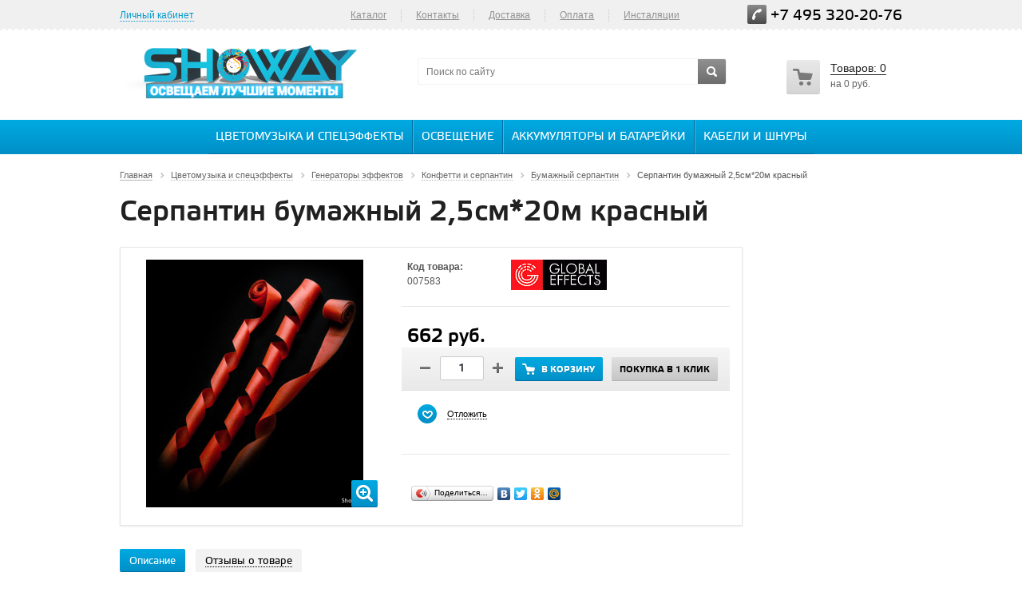

--- FILE ---
content_type: text/html; charset=UTF-8
request_url: https://showay.ru/prod/serpantin_bumazhnyy_2_5sm_20m_krasnyy/
body_size: 38968
content:
 
<!DOCTYPE html>
<head>
	<title>Серпантин бумажный 2,5см*20м красный купить, цена в ShoWay</title>
	<meta name="viewport" content="width=device-width, initial-scale=1.0" />
	<meta name="HandheldFriendly" content="true" />
	<meta name="yes" content="yes" />
	<meta name="apple-mobile-web-app-status-bar-style" content="black" />
	<meta name="SKYPE_TOOLBAR" content="SKYPE_TOOLBAR_PARSER_COMPATIBLE" />
	<meta http-equiv="Content-Type" content="text/html; charset=UTF-8" />
<meta name="robots" content="index, follow" />
<meta name="keywords" content=" " />
<meta name="description" content="Купить Серпантин бумажный 2,5см*20м красный в Москве по низкой цене. Доставка курьером по Москве и Московской области. Фото и технические характеристики." />
<script data-skip-moving="true">(function(w, d, n) {var cl = "bx-core";var ht = d.documentElement;var htc = ht ? ht.className : undefined;if (htc === undefined || htc.indexOf(cl) !== -1){return;}var ua = n.userAgent;if (/(iPad;)|(iPhone;)/i.test(ua)){cl += " bx-ios";}else if (/Windows/i.test(ua)){cl += ' bx-win';}else if (/Macintosh/i.test(ua)){cl += " bx-mac";}else if (/Linux/i.test(ua) && !/Android/i.test(ua)){cl += " bx-linux";}else if (/Android/i.test(ua)){cl += " bx-android";}cl += (/(ipad|iphone|android|mobile|touch)/i.test(ua) ? " bx-touch" : " bx-no-touch");cl += w.devicePixelRatio && w.devicePixelRatio >= 2? " bx-retina": " bx-no-retina";if (/AppleWebKit/.test(ua)){cl += " bx-chrome";}else if (/Opera/.test(ua)){cl += " bx-opera";}else if (/Firefox/.test(ua)){cl += " bx-firefox";}ht.className = htc ? htc + " " + cl : cl;})(window, document, navigator);</script>


<link href="/bitrix/js/ui/design-tokens/dist/ui.design-tokens.min.css?174014634423463" type="text/css"  rel="stylesheet" />
<link href="/bitrix/js/ui/fonts/opensans/ui.font.opensans.min.css?17401444482320" type="text/css"  rel="stylesheet" />
<link href="/bitrix/js/main/popup/dist/main.popup.bundle.min.css?174014646626589" type="text/css"  rel="stylesheet" />
<link href="/bitrix/js/main/loader/dist/loader.bundle.min.css?15681942342029" type="text/css"  rel="stylesheet" />
<link href="/bitrix/js/main/core/css/core_viewer.min.css?174014640958384" type="text/css"  rel="stylesheet" />
<link href="/bitrix/cache/css/s1/aspro_kshop/kernel_fileman/kernel_fileman_v1.css?174101271212918" type="text/css"  rel="stylesheet" />
<link href="/bitrix/js/altasib.up/style.css?1487318778463" type="text/css"  rel="stylesheet" />
<link href="/bitrix/cache/css/s1/aspro_kshop/page_aa9d841767fbdac83e2e11c0df38266c/page_aa9d841767fbdac83e2e11c0df38266c_v1.css?174101271219356" type="text/css"  rel="stylesheet" />
<link href="/bitrix/panel/main/popup.min.css?174014457720774" type="text/css"  rel="stylesheet" />
<link href="/bitrix/cache/css/s1/aspro_kshop/default_b3a825e6bf32a9eb9d4891e4ae449ea4/default_b3a825e6bf32a9eb9d4891e4ae449ea4_v1.css?17410126903572" type="text/css"  rel="stylesheet" />
<link href="/bitrix/cache/css/s1/aspro_kshop/template_c841fe0eb789718cef2299f09ff769de/template_c841fe0eb789718cef2299f09ff769de_v1.css?1741012690621216" type="text/css"  data-template-style="true" rel="stylesheet" />




<script type="extension/settings" data-extension="currency.currency-core">{"region":"ru"}</script>



<link rel="shortcut icon" href="/bitrix/templates/aspro_kshop/themes/blue/images/favicon.ico" type="image/x-icon" />
<link rel="apple-touch-icon" sizes="57x57" href="/bitrix/templates/aspro_kshop/themes/blue/images/favicon_57.png" />
<link rel="apple-touch-icon" sizes="72x72" href="/bitrix/templates/aspro_kshop/themes/blue/images/favicon_72.png" />
<link rel="image_src" href="/upload/iblock/64a/serpantin_bumazhnyy_2_5sm_20m_krasnyy_showay.jpg"  />
    			<!--[if gte IE 9]><style type="text/css">.basket_button, .button30, .icon {filter: none;}</style><![endif]-->

</head>
	<body id="main" class="">
    <!-- RedConnect -->
<div style="display: none"><a class="rc-copyright" 
href="https://redconnect.ru">Сервис обратного звонка RedConnect</a></div>
<!--/RedConnect -->
				<!-- 			<div id="vk_community_messages"></div>
			 -->

						<!--noindex-->
			<div id="preload_wrapp" style="display:none;"> 
								<img src="/bitrix/templates/aspro_kshop/images/button_icons.png" /><img src="/bitrix/templates/aspro_kshop/images/slider_pagination.png" /><img src="/bitrix/templates/aspro_kshop/images/arrows_big.png" /><img src="/bitrix/templates/aspro_kshop/images/like_icons.png" /><img src="/bitrix/templates/aspro_kshop/images/arrows_small.png" /><img src="/bitrix/templates/aspro_kshop/images/sort_icons.png" />			</div>		<!--/noindex-->
																		<div class="wrapper  basket_normal head_type_2 banner_auto">
			<div id="panel"></div>	
			<div class="top-h-row">
                    <div id="nav-container">
                        <div class="nav-bg"></div>
                        <div class="nav-button" tabindex="0">
                            <span class="icon-bar"></span>
                            <span class="icon-bar"></span>
                            <span class="icon-bar"></span>
                        </div>
                        <div id="nav-content" tabindex="0">
                            <div class="mobile_personal">
                                <form id="auth_params" action="/ajax/show_personal_block.php">
	<input type="hidden" name="REGISTER_URL" value="/auth/" />
	<input type="hidden" name="FORGOT_PASSWORD_URL" value="/auth/forgot-password" />
	<input type="hidden" name="PROFILE_URL" value="/personal/" />
	<input type="hidden" name="SHOW_ERRORS" value="Y" />
</form>
<!--'start_frame_cache_iIjGFB'-->	<div class="module-enter no-have-user">
		<!--noindex--><a class="avtorization-call enter pseudo"  rel="nofollow"><span>Личный кабинет</span></a><!--/noindex-->
		
	</div>
<!--'end_frame_cache_iIjGFB'-->                            </div>
                            	<ul class="menu">
					<li>
				<a href="/catalog/" >Каталог</a>
							</li>
			<li class="separator"></li>					<li>
				<a href="/contacts/" >Контакты</a>
							</li>
			<li class="separator"></li>					<li>
				<a href="https://showay.ru/help/delivery/" >Доставка</a>
							</li>
			<li class="separator"></li>					<li>
				<a href="https://showay.ru/help/payment/" >Оплата</a>
							</li>
			<li class="separator"></li>					<li>
				<a href="/installyatsii/" >Инсталяции</a>
							</li>
						</ul>
	
                        </div>
                    </div>
				<div class="wrapper_inner">
					<div class="h-user-block" id="personal_block">
						<form id="auth_params" action="/ajax/show_personal_block.php">
	<input type="hidden" name="REGISTER_URL" value="/auth/" />
	<input type="hidden" name="FORGOT_PASSWORD_URL" value="/auth/forgot-password" />
	<input type="hidden" name="PROFILE_URL" value="/personal/" />
	<input type="hidden" name="SHOW_ERRORS" value="Y" />
</form>
<!--'start_frame_cache_8k8aZS'-->	<div class="module-enter no-have-user">
		<!--noindex--><a class="avtorization-call enter pseudo"  rel="nofollow"><span>Личный кабинет</span></a><!--/noindex-->
		
	</div>
<!--'end_frame_cache_8k8aZS'-->					</div>
					<div class="search">
						<form action="/catalog/" class="search1">
	<input id="title-search-input-1" class="search_field1" type="text" name="q" placeholder="Поиск по сайту" autocomplete="off" />
	<button id="search-submit-button" type="submit" class="submit"><i></i></button>
			<div id="title-search-1"></div>
		
	</form>					</div>
					<div class="content_menu">
								<ul class="menu">
					<li>
				<a href="/catalog/" >Каталог</a>
							</li>
			<li class="separator"></li>					<li>
				<a href="/contacts/" >Контакты</a>
							</li>
			<li class="separator"></li>					<li>
				<a href="https://showay.ru/help/delivery/" >Доставка</a>
							</li>
			<li class="separator"></li>					<li>
				<a href="https://showay.ru/help/payment/" >Оплата</a>
							</li>
			<li class="separator"></li>					<li>
				<a href="/installyatsii/" >Инсталяции</a>
							</li>
						</ul>
	
						</div>
					<div class="phone">
						<span class="phone_wrapper">
							<span class="icon"><i></i></span>
							<span class="phone_text">
								<a href="tel:+7 495 320-20-76">+7 495 320-20-76</a><br>							</span>
						</span>
					</div>
				</div>
			</div>
			
			<header id="header">	
				<div class="wrapper_inner">	
					<table class="middle-h-row" cellspacing="0" cellpadding="0" border="0" width="100%"><tr>
						<td class="logo_wrapp">
							<div class="logo">
								<a href="https://showay.ru"><img width="310" alt="logo_showay final.png" src="/upload/medialibrary/fed/logo_showay_final.png" height="70" title="logo_showay final.png"></a>
							</div>
						</td>
						<td  class="center_block">
							<div class="search">
									<form action="/cat/" class="search1">
	<input id="title-search-input-2" class="search_field1" type="text" name="q" placeholder="Поиск по сайту" autocomplete="off" />
	<button id="search-submit-button" type="submit" class="submit"><i></i></button>
			<div id="title-search-2"></div>
		
	</form>								</div>
						</td>
						<td class="basket_wrapp">
							<div class="header-cart-block" id="basket_line">
								<!--'start_frame_cache_small-basket-block'-->																
<div class="basket_normal">
	<!--noindex-->
		<div class="cart empty_cart">
			<span class="icon"><i></i></span>
			<span class="icon small"><a href="/basket/"><i></i></a></span>
			<div class="cart_wrapp">
				<a class="cart-call small"  href="/basket/" rel="nofollow">
					<span class="pseudo">Товаров: <span class="total_count">0</span></span>
				</a>
				<a href="/basket/" rel="nofollow">
					<span class="pseudo">Товаров: <span class="total_count">0</span></span>
				</a><br />
															<span class="summ">на <span class="total_summ">0 руб.</span></span>
												</div>
			<div class="cart_wrapp with_delay" style="display: none;">
				<a class="cart-call small" href="/basket/" rel="nofollow">
					<span class="pseudo">Корзина: +<span class="total_count">0</span></span>
				</a>
				<a href="/basket/" class="cart-call-empty" rel="nofollow">
					<span class="pseudo">Корзина: +<span class="total_count">0</span></span>
				</a><br />
				<a class="delay_link" href="/basket/?section=delay"><span class="icon"></span>Отложено <span class="delay_count">0</span></a>
			</div>
		</div>
	<!--/noindex-->
	<div class="card_popup_frame popup hidden"></div>
	
	</div>
								<!--'end_frame_cache_small-basket-block'-->							</div>	
						</td>		
					</tr></table>
                    <div class="main-nav">
                                <div class="mobile-search">
        <form action="/cat/" class="search1">
	<input id="title-search-input-3" class="search_field1" type="text" name="q" placeholder="Поиск по сайту" autocomplete="off" />
	<button id="search-submit-button" type="submit" class="submit"><i></i></button>
			<div id="title-search-3"></div>
		
	</form>        </div>
	<ul class="menu adaptive">
		<li class="menu_opener"><a href="/catalog/">Каталог товаров</a><i class="icon"></i></li>
	</ul>
	<ul class="menu full">
		                    <li class="item_l1">
                <a class="" href="/cat/cvetomuzika_i_speceffekti/">Цветомузыка и спецэффекты</a>
                                    <ul class="drop-list">
                                                    <li>
                                                                                                                                                                        <li>
                                        <a data-index="1-0" class=" " href="/cat/lazernaya_tsvetomuzyka/">Лазерная цветомузыка</a>
                                    </li>
                                                                                                                                                                                            </li><li>
                                                            <a class="title" href="/cat/svetodiodnaya_tsvetomuzyka/">Светодиодная LED цветомузыка</a>
                                <ul class="depth3">
                                                                                                                    <li>
                                        <a data-i=0 class="" href="/cat/svetovye_effekty/">Световые эффекты</a>
                                    </li>
                                                                            <li>
                                        <a data-i=1 class="" href="/cat/svetodiodnye_disko_shary/">Светодиодные диско шары</a>
                                    </li>
                                                                                                                </ul>
                            </li>
                                                                                                                                                                        <li>
                                        <a data-index="1-2" class="  last_el" href="/cat/stroboskopy/">Стробоскопы</a>
                                    </li>
                                                                                                                                                                        <li>
                                        <a data-index="2-3" class=" " href="/cat/svetodiodnye_skanery/">Светодиодные сканеры</a>
                                    </li>
                                                                                                                                                                                            </li><li>
                                                            <a class="title" href="/cat/zerkalnye_shary/">Зеркальные шары</a>
                                <ul class="depth3">
                                                                                                                    <li>
                                        <a data-i=0 class="" href="/cat/vse_zerkalnye_shary/">Зеркальные шары PartyMaker</a>
                                    </li>
                                                                            <li>
                                        <a data-i=1 class="" href="/cat/motory_dlya_zerkalnykh_sharov/">Моторы для зеркальных шаров</a>
                                    </li>
                                                                            <li>
                                        <a data-i=2 class="" href="/cat/prozhektory_dlya_zerkalnykh_sharov/">Прожекторы для зеркальных шаров</a>
                                    </li>
                                                                                                                </ul>
                            </li>
                                                                                                                                                                                            </li><li>
                                                            <a class="title" href="/cat/generatory_effektov/">Генераторы эффектов</a>
                                <ul class="depth3 d">
                                                                                                                    <li>
                                        <a data-i=0 class="" href="/cat/dym_mashiny/">Дым машины</a>
                                    </li>
                                                                            <li>
                                        <a data-i=1 class="" href="/cat/generatory_mylnykh_puzyrey/">Генераторы мыльных пузырей</a>
                                    </li>
                                                                            <li>
                                        <a data-i=2 class="" href="/cat/imitatsiya_ognya/">Имитация огня</a>
                                    </li>
                                                                            <li>
                                        <a data-i=3 class="" href="/cat/konfetti_mashiny/">Конфетти машины</a>
                                    </li>
                                                                            <li>
                                        <a data-i=0 class="" href="/cat/konfetti_i_serpantin/">Конфетти и серпантин</a>
                                    </li>
                                                                            <li>
                                        <a data-i=1 class=" d" href="/cat/iskusstvennyy_sneg/">Искусственный снег</a>
                                    </li>
                                                                            <li>
                                        <a data-i=2 class=" d" href="/cat/generatory_tyazhelogo_dyma/">Генераторы тяжёлого дыма</a>
                                    </li>
                                                                            <li>
                                        <a data-i=3 class=" d" href="/cat/generatory_snega/">Генераторы снега</a>
                                    </li>
                                                                            <li>
                                        <a data-i=0 class=" d" href="/cat/generatory_peny/">Генераторы пены</a>
                                    </li>
                                                                            <li>
                                        <a data-i=1 class=" d" href="/cat/generatory_tumana/">Генераторы тумана</a>
                                    </li>
                                                                            <li>
                                        <a data-i=2 class=" d" href="/cat/stsenicheskie_ventilyatory/">Генераторы ветра</a>
                                    </li>
                                                                            <li>
                                        <a data-i=3 class=" d" href="/cat/krioeffekty/">Криоэффекты</a>
                                    </li>
                                                                            <li>
                                        <a data-i=0 class=" d" href="/cat/aksessuary_dlya_generatorov_speceffektov/">Аксессуары</a>
                                    </li>
                                                                                                                </ul>
                            </li>
                                                                                                                                                                        <li>
                                        <a data-index="1-6" class=" d " href="/cat/ulichnye_lazernye_ustanovki/">Уличные лазерные проекторы</a>
                                    </li>
                                                                                                                                                                                            </li><li>
                                                            <a class="title" href="/cat/par_prozhektory/">PAR прожекторы</a>
                                <ul class="depth3 d">
                                                                                                                    <li>
                                        <a data-i=0 class="" href="/cat/parblayzery/">Парблайзеры</a>
                                    </li>
                                                                                                                </ul>
                            </li>
                                                                                                                                                                        <li>
                                        <a data-index="1-8" class=" d  last_el" href="/cat/vrashchayushchiesya_golovy/">Вращающиеся головы</a>
                                    </li>
                                                                                                                                                                        <li>
                                        <a data-index="2-9" class=" d " href="/cat/led_paneli/">LED BAR панели</a>
                                    </li>
                                                                                                                                                                        <li>
                                        <a data-index="3-10" class=" d " href="/cat/blindery/">Блиндеры</a>
                                    </li>
                                                                                                                                                                                            </li><li>
                                                            <a class="title" href="/cat/sistemy_upravleniya_svetom/">Системы управления светом</a>
                                <ul class="depth3 d">
                                                                                                                    <li>
                                        <a data-i=0 class="" href="/cat/dmx_pulty/">DMX пульты</a>
                                    </li>
                                                                            <li>
                                        <a data-i=1 class="" href="/cat/dmx_testery/">DMX тестеры</a>
                                    </li>
                                                                            <li>
                                        <a data-i=2 class="" href="/cat/dmx_dimmery/">DMX диммеры</a>
                                    </li>
                                                                            <li>
                                        <a data-i=3 class="" href="/cat/dmx_svitchery/">DMX свитчеры</a>
                                    </li>
                                                                            <li>
                                        <a data-i=0 class="" href="/cat/dmx_rekordery/">DMX рекордеры</a>
                                    </li>
                                                                            <li>
                                        <a data-i=1 class=" d" href="/cat/dmx_splittery/">DMX сплиттеры</a>
                                    </li>
                                                                            <li>
                                        <a data-i=2 class=" d" href="/cat/dmx_radioperedatchiki/">DMX приёмники</a>
                                    </li>
                                                                            <li>
                                        <a data-i=3 class=" d" href="/cat/dmx_programmnoe_upravlenie/">DMX программы</a>
                                    </li>
                                                                                                                </ul>
                            </li>
                                                                                                                                                                                            </li><li>
                                                            <a class="title" href="/cat/ultrafioletovye_svetilniki/">УФ светильники</a>
                                <ul class="depth3 d">
                                                                                                                    <li>
                                        <a data-i=0 class="" href="/cat/uf_lampovye_svetilniki/">Ламповые</a>
                                    </li>
                                                                            <li>
                                        <a data-i=1 class="" href="/cat/uf_svetodiodnye_svetilniki/">Светодиодные</a>
                                    </li>
                                                                            <li>
                                        <a data-i=2 class="" href="/cat/bakteritsidnye_lampy/">Бактерицидные</a>
                                    </li>
                                                                                                                </ul>
                            </li>
                                                                                                                                                                                            </li><li>
                                                            <a class="title" href="/cat/stsenicheskiy_svet/">Сценическое освещение</a>
                                <ul class="depth3 d">
                                                                                                                    <li>
                                        <a data-i=0 class="" href="/cat/teatralnye_prozhektory/">Театральные прожекторы</a>
                                    </li>
                                                                            <li>
                                        <a data-i=1 class="" href="/cat/profilnye_prozhektory/">Профильные прожекторы</a>
                                    </li>
                                                                            <li>
                                        <a data-i=2 class="" href="/cat/prozhektory_sledyashchego_sveta/">Прожекторы следящего света</a>
                                    </li>
                                                                                                                </ul>
                            </li>
                                                                                                                                                                                            </li><li>
                                                            <a class="title" href="/cat/arkhitekturnoe_osveshchenie/">Архитектурное освещение</a>
                                <ul class="depth3 d">
                                                                                                                    <li>
                                        <a data-i=0 class="" href="/cat/lineynye_arkhitekturnye_svetilniki/">Линейные</a>
                                    </li>
                                                                            <li>
                                        <a data-i=1 class="" href="/cat/nakladnye_arkhitekturnye_svetilniki/">Накладные</a>
                                    </li>
                                                                            <li>
                                        <a data-i=2 class="" href="/cat/nastennye_arkhitekturnye_svetilniki/">Настенные</a>
                                    </li>
                                                                            <li>
                                        <a data-i=3 class="" href="/cat/arkhitekturnaya_podsvetka_fasada_zdaniy/">Для фасада</a>
                                    </li>
                                                                            <li>
                                        <a data-i=0 class="" href="/cat/ulichnaya_podsvetka_stupeney/">Для ступеней</a>
                                    </li>
                                                                                                                </ul>
                            </li>
                                                                                                                                                                                            </li><li>
                                                            <a class="title" href="/cat/gobo_proektory/">Гобо проекторы</a>
                                <ul class="depth3 d">
                                                                                                                    <li>
                                        <a data-i=0 class="" href="/cat/ulichnye_gobo_proektory/">Уличные</a>
                                    </li>
                                                                            <li>
                                        <a data-i=1 class="" href="/cat/svetodiodnye_gobo_proektory_dlya_pomeshcheniy/">Для помещений</a>
                                    </li>
                                                                            <li>
                                        <a data-i=2 class="" href="/cat/gobo_perekhody/">Гобо переходы</a>
                                    </li>
                                                                            <li>
                                        <a data-i=3 class="" href="/cat/gobo_slaydy/">Гобо слайды</a>
                                    </li>
                                                                            <li>
                                        <a data-i=0 class="" href="/cat/spetsialnaya_optika/">Специальная оптика</a>
                                    </li>
                                                                                                                </ul>
                            </li>
                                                                                                                                                                        <li>
                                        <a data-index="1-16" class=" d " href="/cat/lazernyy_chelovek/">Лазерный человек</a>
                                    </li>
                                                                                                                                                                        <li>
                                        <a data-index="2-17" class=" d  last_el" href="/cat/animatsionnye_lazery/">Анимационные лазеры</a>
                                    </li>
                                                                                                                                                                        <li>
                                        <a data-index="3-18" class=" d " href="/cat/zerkalnoe_kashpo/">Зеркальное кашпо</a>
                                    </li>
                                                                                    </ul>
                            </li>
                    <li class="item_l1">
                <a class="" href="/cat/osveshchenie/">Освещение</a>
                                    <ul class="drop-list">
                                                    <li>
                                                                                                                                                            <a class="title" href="/cat/fonari/">Фонари</a>
                                <ul class="depth3">
                                                                                                                    <li>
                                        <a data-i=0 class="" href="/cat/fonari_ruchnye/">Ручные</a>
                                    </li>
                                                                            <li>
                                        <a data-i=1 class="" href="/cat/fonari_poiskovye/">Поисковые</a>
                                    </li>
                                                                            <li>
                                        <a data-i=2 class="" href="/cat/fonari_nalobnye/">Налобные</a>
                                    </li>
                                                                            <li>
                                        <a data-i=3 class="" href="/cat/fonari_podvodnye/">Подводные</a>
                                    </li>
                                                                            <li>
                                        <a data-i=0 class="" href="/cat/ultrafioletovye/">Ультрафиолетовые</a>
                                    </li>
                                                                            <li>
                                        <a data-i=1 class=" d" href="/cat/fonari_dubinki/">Фонари дубинки</a>
                                    </li>
                                                                            <li>
                                        <a data-i=2 class=" d" href="/cat/fonari_kempingovye/">Кемпинговые</a>
                                    </li>
                                                                            <li>
                                        <a data-i=3 class=" d" href="/cat/fonari_karmannye/">Карманные</a>
                                    </li>
                                                                            <li>
                                        <a data-i=0 class=" d" href="/cat/aksessuary_dlya_fonarey/">Аксессуары для фонарей</a>
                                    </li>
                                                                                                                </ul>
                            </li>
                                                                                                                                                                        <li>
                                        <a data-index="1-1" class=" " href="/cat/svetodiodnye_prozhektory/">Светодиодные прожекторы</a>
                                    </li>
                                                                                                                                                                                            </li><li>
                                                            <a class="title" href="/cat/lazernye_ukazki/">Лазерные указки</a>
                                <ul class="depth3">
                                                                                                                    <li>
                                        <a data-i=0 class="" href="/cat/lazer_dlya_optovolokna/">Лазер для оптоволокна</a>
                                    </li>
                                                                                                                </ul>
                            </li>
                                                                                    </ul>
                            </li>
                    <li class="item_l1">
                <a class="" href="/cat/akkumulyatory_i_batareyki/">Аккумуляторы и батарейки</a>
                                    <ul class="drop-list">
                                                    <li>
                                                                                                                                                            <a class="title" href="/cat/batareyki/">Батарейки</a>
                                <ul class="depth3">
                                                                                                                    <li>
                                        <a data-i=0 class="" href="/cat/aa_palchikovye_batteries/">AA (пальчиковые)</a>
                                    </li>
                                                                            <li>
                                        <a data-i=1 class="" href="/cat/aaa_mizinchikovye_batteries/">AAA (мизинчиковые)</a>
                                    </li>
                                                                            <li>
                                        <a data-i=2 class="" href="/cat/d_r20_batteries/">D (LR20/R20)</a>
                                    </li>
                                                                            <li>
                                        <a data-i=3 class="" href="/cat/c_r14_batteries/">C (LR14/R14)</a>
                                    </li>
                                                                            <li>
                                        <a data-i=0 class="" href="/cat/krona_9V_batareyka/">Крона 9V</a>
                                    </li>
                                                                            <li>
                                        <a data-i=1 class=" d" href="/cat/litievye_batareyki/">Литиевые</a>
                                    </li>
                                                                                                                </ul>
                            </li>
                                                                                                                                                                                            </li><li>
                                                            <a class="title" href="/cat/akkumulyatory/">Аккумуляторы</a>
                                <ul class="depth3">
                                                                                                                    <li>
                                        <a data-i=0 class="" href="/cat/aa_palchikovye_akkumulyatory/">AA (пальчиковые)</a>
                                    </li>
                                                                            <li>
                                        <a data-i=1 class="" href="/cat/aaa_mizinchikovye_akkumulyatory/">AAA (мизинчиковые)</a>
                                    </li>
                                                                            <li>
                                        <a data-i=2 class="" href="/cat/d_r20_akkumulyatory/">D (HR20/R20)</a>
                                    </li>
                                                                            <li>
                                        <a data-i=3 class="" href="/cat/c_r14_akkumulyatory/">C (HR14/R14)</a>
                                    </li>
                                                                            <li>
                                        <a data-i=0 class="" href="/cat/akkumulyatory_krona_hr22/">Крона 9V (HR22)</a>
                                    </li>
                                                                            <li>
                                        <a data-i=1 class=" d" href="/cat/14500_akkumulyatory/">14500</a>
                                    </li>
                                                                            <li>
                                        <a data-i=2 class=" d" href="/cat/16340_cr123_akkumulyatory/">16340 (CR123)</a>
                                    </li>
                                                                            <li>
                                        <a data-i=3 class=" d" href="/cat/akkumulyatory_18650/">18650</a>
                                    </li>
                                                                            <li>
                                        <a data-i=0 class=" d" href="/cat/promyshlennye_akkumulyatory/">Промышленные</a>
                                    </li>
                                                                                                                </ul>
                            </li>
                                                                                    </ul>
                            </li>
                    <li class="item_l1">
                <a class="" href="/cat/kabeli_i_shnury/">Кабели и шнуры</a>
                                    <ul class="drop-list">
                                                    <li>
                                                                                                                                                            <a class="title" href="/cat/audio_kabeli/">Аудио</a>
                                <ul class="depth3">
                                                                                                                    <li>
                                        <a data-i=0 class="" href="/cat/rca_rca/">RCA - RCA</a>
                                    </li>
                                                                            <li>
                                        <a data-i=1 class="" href="/cat/2_5_jack_2_5_jack/">2.5 Jack - 2.5 Jack</a>
                                    </li>
                                                                            <li>
                                        <a data-i=2 class="" href="/cat/2_5_jack_rca/">2.5 Jack - RCA</a>
                                    </li>
                                                                            <li>
                                        <a data-i=3 class="" href="/cat/2_5_jack_3_5_jack/">2.5 Jack - 3.5 Jack</a>
                                    </li>
                                                                            <li>
                                        <a data-i=0 class="" href="/cat/3_5_jack_3_5_jack/">3.5 Jack - 3.5 Jack</a>
                                    </li>
                                                                            <li>
                                        <a data-i=1 class=" d" href="/cat/3_5_jack_rca/">3.5 Jack - RCA</a>
                                    </li>
                                                                            <li>
                                        <a data-i=2 class=" d" href="/cat/3_5_jack_6_3_jack/">3.5 Jack - 6.3 Jack</a>
                                    </li>
                                                                            <li>
                                        <a data-i=3 class=" d" href="/cat/6_3_jack_6_3_jack/">6.3 Jack - 6.3 Jack</a>
                                    </li>
                                                                            <li>
                                        <a data-i=0 class=" d" href="/cat/6_3_jack_rca/">6.3 Jack - RCA</a>
                                    </li>
                                                                            <li>
                                        <a data-i=1 class=" d" href="/cat/xlr_xlr/">Кабели Микрофонные XLR-XLR</a>
                                    </li>
                                                                            <li>
                                        <a data-i=2 class=" d" href="/cat/mikrofonnye_xlr_jack/">Микрофонные XLR - Jack</a>
                                    </li>
                                                                            <li>
                                        <a data-i=3 class=" d" href="/cat/udliniteli_dlya_naushnikov/">Удлинители для наушников</a>
                                    </li>
                                                                            <li>
                                        <a data-i=0 class=" d" href="/cat/speakon/">Speakon</a>
                                    </li>
                                                                            <li>
                                        <a data-i=1 class=" d" href="/cat/opticheskie_toslink/">Оптические Toslink</a>
                                    </li>
                                                                            <li>
                                        <a data-i=2 class=" d" href="/cat/3_5_jack_din_5_pin/">3.5 Jack - DIN 5 pin</a>
                                    </li>
                                                                                                                </ul>
                            </li>
                                                                                                                                                                                            </li><li>
                                                            <a class="title" href="/cat/video_kabeli/">Видео</a>
                                <ul class="depth3">
                                                                                                                    <li>
                                        <a data-i=0 class="" href="/cat/usb_3xrca/">USB - 3xRCA</a>
                                    </li>
                                                                            <li>
                                        <a data-i=1 class="" href="/cat/scart_3xrca/">SCART - 3xRCA</a>
                                    </li>
                                                                            <li>
                                        <a data-i=2 class="" href="/cat/dvi_3xrca/">DVI - 3xRCA</a>
                                    </li>
                                                                            <li>
                                        <a data-i=3 class="" href="/cat/vga_3xrca/">VGA - 3xRCA</a>
                                    </li>
                                                                            <li>
                                        <a data-i=0 class="" href="/cat/vga_dvi/">VGA - DVI</a>
                                    </li>
                                                                                                                </ul>
                            </li>
                                                                                                                                                                                            </li><li>
                                                            <a class="title" href="/cat/audio_video/">Аудио-видео</a>
                                <ul class="depth3">
                                                                                                                    <li>
                                        <a data-i=0 class="" href="/cat/3xrca_3xrca/">3xRCA - 3xRCA</a>
                                    </li>
                                                                            <li>
                                        <a data-i=1 class="" href="/cat/4xrca_4xrca/">4xRCA - 4xRCA</a>
                                    </li>
                                                                            <li>
                                        <a data-i=2 class="" href="/cat/scart_scart/">SCART - SCART</a>
                                    </li>
                                                                            <li>
                                        <a data-i=3 class="" href="/cat/scart_rca/">SCART - RCA</a>
                                    </li>
                                                                                                                </ul>
                            </li>
                                                                                                                                                                        <li>
                                        <a data-index="1-3" class=" " href="/cat/kabeli_dmx/">Кабели DMX</a>
                                    </li>
                                                                                                                                                                        <li>
                                        <a data-index="2-4" class=" " href="/cat/kabel_powercon/">Кабель Powercon</a>
                                    </li>
                                                                                                                                                                                            </li><li>
                                                            <a class="title" href="/cat/akusticheskie_kabeli/">Акустический кабель</a>
                                <ul class="depth3 d">
                                                                                                                    <li>
                                        <a data-i=0 class="" href="/cat/kabel_secheniem_2x0_16/">2x0.16</a>
                                    </li>
                                                                            <li>
                                        <a data-i=1 class="" href="/cat/kabel_secheniem_2x0_25/">2x0.25</a>
                                    </li>
                                                                            <li>
                                        <a data-i=2 class="" href="/cat/kabel_secheniem_2x0_35/">2x0.35</a>
                                    </li>
                                                                            <li>
                                        <a data-i=3 class="" href="/cat/kabel_secheniem_2x0_50/">2x0.50</a>
                                    </li>
                                                                            <li>
                                        <a data-i=0 class="" href="/cat/kabel_secheniem_2x0_75/">2x0.75</a>
                                    </li>
                                                                            <li>
                                        <a data-i=1 class=" d" href="/cat/kabel_secheniem_2x1_00/">2x1.00</a>
                                    </li>
                                                                            <li>
                                        <a data-i=2 class=" d" href="/cat/kabel_secheniem_2x1_50/">2x1.50</a>
                                    </li>
                                                                            <li>
                                        <a data-i=3 class=" d" href="/cat/kabel_secheniem_2x2_00/">2x2.00</a>
                                    </li>
                                                                            <li>
                                        <a data-i=0 class=" d" href="/cat/kabel_secheniem_2x2_50/">2x2.50</a>
                                    </li>
                                                                            <li>
                                        <a data-i=1 class=" d" href="/cat/2x3_00/">2x3.00</a>
                                    </li>
                                                                            <li>
                                        <a data-i=2 class=" d" href="/cat/kabel_secheniem_2x4_00/">2x4.00</a>
                                    </li>
                                                                            <li>
                                        <a data-i=3 class=" d" href="/cat/kabel_secheniem_2x6_00/">2x6.00</a>
                                    </li>
                                                                            <li>
                                        <a data-i=0 class=" d" href="/cat/kabel_secheniem_2x8_00/">2x8.00</a>
                                    </li>
                                                                            <li>
                                        <a data-i=1 class=" d" href="/cat/kabel_secheniem_2x10_00/">2x10.00</a>
                                    </li>
                                                                            <li>
                                        <a data-i=2 class=" d" href="/cat/4x2_50/">4x2.50</a>
                                    </li>
                                                                            <li>
                                        <a data-i=3 class=" d" href="/cat/4x4_00/">4x4.00</a>
                                    </li>
                                                                            <li>
                                        <a data-i=0 class=" d" href="/cat/8x2_50/">8x2.50</a>
                                    </li>
                                                                                                                </ul>
                            </li>
                                                                                                                                                                                            </li><li>
                                                            <a class="title" href="/cat/tsifrovye_kabeli/">Цифровые</a>
                                <ul class="depth3 d">
                                                                                                                    <li>
                                        <a data-i=0 class="" href="/cat/hdmi_hdmi/">HDMI - HDMI</a>
                                    </li>
                                                                            <li>
                                        <a data-i=1 class="" href="/cat/mini_hdmi_hdmi/">mini HDMI - HDMI</a>
                                    </li>
                                                                            <li>
                                        <a data-i=2 class="" href="/cat/micro_hdmi_hdmi/">micro HDMI - HDMI</a>
                                    </li>
                                                                            <li>
                                        <a data-i=3 class="" href="/cat/hdmi_dvi/">HDMI - DVI</a>
                                    </li>
                                                                            <li>
                                        <a data-i=0 class="" href="/cat/dvi_dvi/">DVI - DVI</a>
                                    </li>
                                                                            <li>
                                        <a data-i=1 class=" d" href="/cat/displayport/">DisplayPort</a>
                                    </li>
                                                                                                                </ul>
                            </li>
                                                                                                                                                                                            </li><li>
                                                            <a class="title" href="/cat/kompyuternye_kabeli/">Компьютерные</a>
                                <ul class="depth3 d">
                                                                                                                    <li>
                                        <a data-i=0 class="" href="/cat/usb/">USB</a>
                                    </li>
                                                                            <li>
                                        <a data-i=1 class="" href="/cat/vga_vga/">VGA - VGA</a>
                                    </li>
                                                                            <li>
                                        <a data-i=2 class="" href="/cat/adaptery_dlya_macbook/">Адаптеры для MacBook</a>
                                    </li>
                                                                                                                </ul>
                            </li>
                                                                                                                                                                        <li>
                                        <a data-index="1-8" class=" d  last_el" href="/cat/patch_kordy/">Патч-корды</a>
                                    </li>
                                                                                                                                                                        <li>
                                        <a data-index="2-9" class=" d " href="/cat/kabeli_pitaniya/">Питания</a>
                                    </li>
                                                                                                                                                                        <li>
                                        <a data-index="3-10" class=" d " href="/cat/kabeli_dlya_mobilnykh_ustroystv/">Для мобильных устройств</a>
                                    </li>
                                                                                                                                                                        <li>
                                        <a data-index="4-11" class=" d  last_el" href="/cat/perekhodniki/">Переходники</a>
                                    </li>
                                                                                    </ul>
                            </li>
            		<li class="stretch"></li>
        	</ul>
	
                    </div>
                    				</div>
                <div class="catalogmenu1">
                    <div class="catalog_menu">
                        	<ul class="menu bottom">
					<li class="menu_item_l1  first">
				<a class="" href="/cat/cvetomuzika_i_speceffekti/">Цветомузыка и спецэффекты</a>
									<div class="child submenu">
						<b class="space"></b>
												<div class="child_wrapp ">
							<div class="wrap_item">
																																								<a data-i=1  class="menu_parent " href="/cat/lazernaya_tsvetomuzyka/">Лазерная цветомузыка</a>
																																																												</div><div class="wrap_item">
																		<div class="depth3">
										<a class="title" href="/cat/svetodiodnaya_tsvetomuzyka/">Светодиодная LED цветомузыка</a>
										<div class="wrap_item">
																																	<a data-i=0 class="" href="/cat/svetovye_effekty/">Световые эффекты</a>
																																			<a data-i=1 class="" href="/cat/svetodiodnye_disko_shary/">Светодиодные диско шары</a>
																																																						</div>
									</div>
									</div><div class="wrap_item">
																																																	<a data-i=1  class="menu_parent  last_el" href="/cat/stroboskopy/">Стробоскопы</a>
																																																	<a data-i=2  class="menu_parent " href="/cat/svetodiodnye_skanery/">Светодиодные сканеры</a>
																																																												</div><div class="wrap_item">
																		<div class="depth3">
										<a class="title" href="/cat/zerkalnye_shary/">Зеркальные шары</a>
										<div class="wrap_item">
																																	<a data-i=0 class="" href="/cat/vse_zerkalnye_shary/">Зеркальные шары PartyMaker</a>
																																			<a data-i=1 class="" href="/cat/motory_dlya_zerkalnykh_sharov/">Моторы для зеркальных шаров</a>
																																			<a data-i=2 class="" href="/cat/prozhektory_dlya_zerkalnykh_sharov/">Прожекторы для зеркальных шаров</a>
																																																						</div>
									</div>
									</div><div class="wrap_item">
																																																												</div><div class="wrap_item">
																		<div class="depth3 ">
										<a class="title" href="/cat/generatory_effektov/">Генераторы эффектов</a>
										<div class="wrap_item">
																																	<a data-i=0 class="" href="/cat/dym_mashiny/">Дым машины</a>
																																			<a data-i=1 class="" href="/cat/generatory_mylnykh_puzyrey/">Генераторы мыльных пузырей</a>
																																			<a data-i=2 class="" href="/cat/imitatsiya_ognya/">Имитация огня</a>
																																			<a data-i=3 class="" href="/cat/konfetti_mashiny/">Конфетти машины</a>
																									</div><div class="wrap_item">
																																			<a data-i=0 class="" href="/cat/konfetti_i_serpantin/">Конфетти и серпантин</a>
																																			<a data-i=1 class=" d" href="/cat/iskusstvennyy_sneg/">Искусственный снег</a>
																																			<a data-i=2 class=" d" href="/cat/generatory_tyazhelogo_dyma/">Генераторы тяжёлого дыма</a>
																																			<a data-i=3 class=" d" href="/cat/generatory_snega/">Генераторы снега</a>
																									</div><div class="wrap_item">
																																			<a data-i=0 class=" d" href="/cat/generatory_peny/">Генераторы пены</a>
																																			<a data-i=1 class=" d" href="/cat/generatory_tumana/">Генераторы тумана</a>
																																			<a data-i=2 class=" d" href="/cat/stsenicheskie_ventilyatory/">Генераторы ветра</a>
																																			<a data-i=3 class=" d" href="/cat/krioeffekty/">Криоэффекты</a>
																									</div><div class="wrap_item">
																																			<a data-i=0 class=" d" href="/cat/aksessuary_dlya_generatorov_speceffektov/">Аксессуары</a>
																																																						</div>
									</div>
									</div><div class="wrap_item">
																																																	<a data-i=1  class="menu_parent d " href="/cat/ulichnye_lazernye_ustanovki/">Уличные лазерные проекторы</a>
																																																												</div><div class="wrap_item">
																		<div class="depth3 ">
										<a class="title" href="/cat/par_prozhektory/">PAR прожекторы</a>
										<div class="wrap_item">
																																	<a data-i=0 class="" href="/cat/parblayzery/">Парблайзеры</a>
																																																						</div>
									</div>
									</div><div class="wrap_item">
																																																	<a data-i=1  class="menu_parent d  last_el" href="/cat/vrashchayushchiesya_golovy/">Вращающиеся головы</a>
																																																	<a data-i=2  class="menu_parent d " href="/cat/led_paneli/">LED BAR панели</a>
																																																	<a data-i=3  class="menu_parent d " href="/cat/blindery/">Блиндеры</a>
																									</div><div class="wrap_item">
																																																				</div><div class="wrap_item">
																		<div class="depth3 ">
										<a class="title" href="/cat/sistemy_upravleniya_svetom/">Системы управления светом</a>
										<div class="wrap_item">
																																	<a data-i=0 class="" href="/cat/dmx_pulty/">DMX пульты</a>
																																			<a data-i=1 class="" href="/cat/dmx_testery/">DMX тестеры</a>
																																			<a data-i=2 class="" href="/cat/dmx_dimmery/">DMX диммеры</a>
																																			<a data-i=3 class="" href="/cat/dmx_svitchery/">DMX свитчеры</a>
																									</div><div class="wrap_item">
																																			<a data-i=0 class="" href="/cat/dmx_rekordery/">DMX рекордеры</a>
																																			<a data-i=1 class=" d" href="/cat/dmx_splittery/">DMX сплиттеры</a>
																																			<a data-i=2 class=" d" href="/cat/dmx_radioperedatchiki/">DMX приёмники</a>
																																			<a data-i=3 class=" d" href="/cat/dmx_programmnoe_upravlenie/">DMX программы</a>
																									</div><div class="wrap_item">
																																																						</div>
									</div>
									</div><div class="wrap_item">
																																																												</div><div class="wrap_item">
																		<div class="depth3 ">
										<a class="title" href="/cat/ultrafioletovye_svetilniki/">УФ светильники</a>
										<div class="wrap_item">
																																	<a data-i=0 class="" href="/cat/uf_lampovye_svetilniki/">Ламповые</a>
																																			<a data-i=1 class="" href="/cat/uf_svetodiodnye_svetilniki/">Светодиодные</a>
																																			<a data-i=2 class="" href="/cat/bakteritsidnye_lampy/">Бактерицидные</a>
																																																						</div>
									</div>
									</div><div class="wrap_item">
																																																												</div><div class="wrap_item">
																		<div class="depth3 ">
										<a class="title" href="/cat/stsenicheskiy_svet/">Сценическое освещение</a>
										<div class="wrap_item">
																																	<a data-i=0 class="" href="/cat/teatralnye_prozhektory/">Театральные прожекторы</a>
																																			<a data-i=1 class="" href="/cat/profilnye_prozhektory/">Профильные прожекторы</a>
																																			<a data-i=2 class="" href="/cat/prozhektory_sledyashchego_sveta/">Прожекторы следящего света</a>
																																																						</div>
									</div>
									</div><div class="wrap_item">
																																																												</div><div class="wrap_item">
																		<div class="depth3 ">
										<a class="title" href="/cat/arkhitekturnoe_osveshchenie/">Архитектурное освещение</a>
										<div class="wrap_item">
																																	<a data-i=0 class="" href="/cat/lineynye_arkhitekturnye_svetilniki/">Линейные</a>
																																			<a data-i=1 class="" href="/cat/nakladnye_arkhitekturnye_svetilniki/">Накладные</a>
																																			<a data-i=2 class="" href="/cat/nastennye_arkhitekturnye_svetilniki/">Настенные</a>
																																			<a data-i=3 class="" href="/cat/arkhitekturnaya_podsvetka_fasada_zdaniy/">Для фасада</a>
																									</div><div class="wrap_item">
																																			<a data-i=0 class="" href="/cat/ulichnaya_podsvetka_stupeney/">Для ступеней</a>
																																																						</div>
									</div>
									</div><div class="wrap_item">
																																																												</div><div class="wrap_item">
																		<div class="depth3 ">
										<a class="title" href="/cat/gobo_proektory/">Гобо проекторы</a>
										<div class="wrap_item">
																																	<a data-i=0 class="" href="/cat/ulichnye_gobo_proektory/">Уличные</a>
																																			<a data-i=1 class="" href="/cat/svetodiodnye_gobo_proektory_dlya_pomeshcheniy/">Для помещений</a>
																																			<a data-i=2 class="" href="/cat/gobo_perekhody/">Гобо переходы</a>
																																			<a data-i=3 class="" href="/cat/gobo_slaydy/">Гобо слайды</a>
																									</div><div class="wrap_item">
																																			<a data-i=0 class="" href="/cat/spetsialnaya_optika/">Специальная оптика</a>
																																																						</div>
									</div>
									</div><div class="wrap_item">
																																																	<a data-i=1  class="menu_parent d " href="/cat/lazernyy_chelovek/">Лазерный человек</a>
																																																	<a data-i=2  class="menu_parent d  last_el" href="/cat/animatsionnye_lazery/">Анимационные лазеры</a>
																																																	<a data-i=3  class="menu_parent d " href="/cat/zerkalnoe_kashpo/">Зеркальное кашпо</a>
																									</div><div class="wrap_item">
																													</div>
						</div>
					</div>
							</li>
					<li class="menu_item_l1 ">
				<a class="" href="/cat/osveshchenie/">Освещение</a>
									<div class="child submenu">
						<b class="space"></b>
												<div class="child_wrapp normal">
							<div class="wrap_item">
																																								<div class="depth3">
										<a class="title" href="/cat/fonari/">Фонари</a>
										<div class="wrap_item">
																																	<a data-i=0 class="" href="/cat/fonari_ruchnye/">Ручные</a>
																																			<a data-i=1 class="" href="/cat/fonari_poiskovye/">Поисковые</a>
																																			<a data-i=2 class="" href="/cat/fonari_nalobnye/">Налобные</a>
																																			<a data-i=3 class="" href="/cat/fonari_podvodnye/">Подводные</a>
																									</div><div class="wrap_item">
																																			<a data-i=0 class="" href="/cat/ultrafioletovye/">Ультрафиолетовые</a>
																																			<a data-i=1 class=" d" href="/cat/fonari_dubinki/">Фонари дубинки</a>
																																			<a data-i=2 class=" d" href="/cat/fonari_kempingovye/">Кемпинговые</a>
																																			<a data-i=3 class=" d" href="/cat/fonari_karmannye/">Карманные</a>
																									</div><div class="wrap_item">
																																			<a data-i=0 class=" d" href="/cat/aksessuary_dlya_fonarey/">Аксессуары для фонарей</a>
																																																						</div>
									</div>
									</div><div class="wrap_item">
																																																	<a data-i=1  class="menu_parent " href="/cat/svetodiodnye_prozhektory/">Светодиодные прожекторы</a>
																																																												</div><div class="wrap_item">
																		<div class="depth3">
										<a class="title" href="/cat/lazernye_ukazki/">Лазерные указки</a>
										<div class="wrap_item">
																																	<a data-i=0 class="" href="/cat/lazer_dlya_optovolokna/">Лазер для оптоволокна</a>
																																																						</div>
									</div>
									</div><div class="wrap_item">
																																					</div>
						</div>
					</div>
							</li>
					<li class="menu_item_l1 ">
				<a class="" href="/cat/akkumulyatory_i_batareyki/">Аккумуляторы и батарейки</a>
									<div class="child submenu">
						<b class="space"></b>
												<div class="child_wrapp normal">
							<div class="wrap_item">
																																								<div class="depth3">
										<a class="title" href="/cat/batareyki/">Батарейки</a>
										<div class="wrap_item">
																																	<a data-i=0 class="" href="/cat/aa_palchikovye_batteries/">AA (пальчиковые)</a>
																																			<a data-i=1 class="" href="/cat/aaa_mizinchikovye_batteries/">AAA (мизинчиковые)</a>
																																			<a data-i=2 class="" href="/cat/d_r20_batteries/">D (LR20/R20)</a>
																																			<a data-i=3 class="" href="/cat/c_r14_batteries/">C (LR14/R14)</a>
																									</div><div class="wrap_item">
																																			<a data-i=0 class="" href="/cat/krona_9V_batareyka/">Крона 9V</a>
																																			<a data-i=1 class=" d" href="/cat/litievye_batareyki/">Литиевые</a>
																																																						</div>
									</div>
									</div><div class="wrap_item">
																																																												</div><div class="wrap_item">
																		<div class="depth3">
										<a class="title" href="/cat/akkumulyatory/">Аккумуляторы</a>
										<div class="wrap_item">
																																	<a data-i=0 class="" href="/cat/aa_palchikovye_akkumulyatory/">AA (пальчиковые)</a>
																																			<a data-i=1 class="" href="/cat/aaa_mizinchikovye_akkumulyatory/">AAA (мизинчиковые)</a>
																																			<a data-i=2 class="" href="/cat/d_r20_akkumulyatory/">D (HR20/R20)</a>
																																			<a data-i=3 class="" href="/cat/c_r14_akkumulyatory/">C (HR14/R14)</a>
																									</div><div class="wrap_item">
																																			<a data-i=0 class="" href="/cat/akkumulyatory_krona_hr22/">Крона 9V (HR22)</a>
																																			<a data-i=1 class=" d" href="/cat/14500_akkumulyatory/">14500</a>
																																			<a data-i=2 class=" d" href="/cat/16340_cr123_akkumulyatory/">16340 (CR123)</a>
																																			<a data-i=3 class=" d" href="/cat/akkumulyatory_18650/">18650</a>
																									</div><div class="wrap_item">
																																			<a data-i=0 class=" d" href="/cat/promyshlennye_akkumulyatory/">Промышленные</a>
																																																						</div>
									</div>
									</div><div class="wrap_item">
																																					</div>
						</div>
					</div>
							</li>
					<li class="menu_item_l1 ">
				<a class="" href="/cat/kabeli_i_shnury/">Кабели и шнуры</a>
									<div class="child submenu">
						<b class="space"></b>
												<div class="child_wrapp ">
							<div class="wrap_item">
																																								<div class="depth3">
										<a class="title" href="/cat/audio_kabeli/">Аудио</a>
										<div class="wrap_item">
																																	<a data-i=0 class="" href="/cat/rca_rca/">RCA - RCA</a>
																																			<a data-i=1 class="" href="/cat/2_5_jack_2_5_jack/">2.5 Jack - 2.5 Jack</a>
																																			<a data-i=2 class="" href="/cat/2_5_jack_rca/">2.5 Jack - RCA</a>
																																			<a data-i=3 class="" href="/cat/2_5_jack_3_5_jack/">2.5 Jack - 3.5 Jack</a>
																									</div><div class="wrap_item">
																																			<a data-i=0 class="" href="/cat/3_5_jack_3_5_jack/">3.5 Jack - 3.5 Jack</a>
																																			<a data-i=1 class=" d" href="/cat/3_5_jack_rca/">3.5 Jack - RCA</a>
																																			<a data-i=2 class=" d" href="/cat/3_5_jack_6_3_jack/">3.5 Jack - 6.3 Jack</a>
																																			<a data-i=3 class=" d" href="/cat/6_3_jack_6_3_jack/">6.3 Jack - 6.3 Jack</a>
																									</div><div class="wrap_item">
																																			<a data-i=0 class=" d" href="/cat/6_3_jack_rca/">6.3 Jack - RCA</a>
																																			<a data-i=1 class=" d" href="/cat/xlr_xlr/">Кабели Микрофонные XLR-XLR</a>
																																			<a data-i=2 class=" d" href="/cat/mikrofonnye_xlr_jack/">Микрофонные XLR - Jack</a>
																																			<a data-i=3 class=" d" href="/cat/udliniteli_dlya_naushnikov/">Удлинители для наушников</a>
																									</div><div class="wrap_item">
																																			<a data-i=0 class=" d" href="/cat/speakon/">Speakon</a>
																																			<a data-i=1 class=" d" href="/cat/opticheskie_toslink/">Оптические Toslink</a>
																																			<a data-i=2 class=" d" href="/cat/3_5_jack_din_5_pin/">3.5 Jack - DIN 5 pin</a>
																																																						</div>
									</div>
									</div><div class="wrap_item">
																																																												</div><div class="wrap_item">
																		<div class="depth3">
										<a class="title" href="/cat/video_kabeli/">Видео</a>
										<div class="wrap_item">
																																	<a data-i=0 class="" href="/cat/usb_3xrca/">USB - 3xRCA</a>
																																			<a data-i=1 class="" href="/cat/scart_3xrca/">SCART - 3xRCA</a>
																																			<a data-i=2 class="" href="/cat/dvi_3xrca/">DVI - 3xRCA</a>
																																			<a data-i=3 class="" href="/cat/vga_3xrca/">VGA - 3xRCA</a>
																									</div><div class="wrap_item">
																																			<a data-i=0 class="" href="/cat/vga_dvi/">VGA - DVI</a>
																																																						</div>
									</div>
									</div><div class="wrap_item">
																																																												</div><div class="wrap_item">
																		<div class="depth3">
										<a class="title" href="/cat/audio_video/">Аудио-видео</a>
										<div class="wrap_item">
																																	<a data-i=0 class="" href="/cat/3xrca_3xrca/">3xRCA - 3xRCA</a>
																																			<a data-i=1 class="" href="/cat/4xrca_4xrca/">4xRCA - 4xRCA</a>
																																			<a data-i=2 class="" href="/cat/scart_scart/">SCART - SCART</a>
																																			<a data-i=3 class="" href="/cat/scart_rca/">SCART - RCA</a>
																									</div><div class="wrap_item">
																																																						</div>
									</div>
									</div><div class="wrap_item">
																																																	<a data-i=1  class="menu_parent " href="/cat/kabeli_dmx/">Кабели DMX</a>
																																																	<a data-i=2  class="menu_parent " href="/cat/kabel_powercon/">Кабель Powercon</a>
																																																												</div><div class="wrap_item">
																		<div class="depth3 ">
										<a class="title" href="/cat/akusticheskie_kabeli/">Акустический кабель</a>
										<div class="wrap_item">
																																	<a data-i=0 class="" href="/cat/kabel_secheniem_2x0_16/">2x0.16</a>
																																			<a data-i=1 class="" href="/cat/kabel_secheniem_2x0_25/">2x0.25</a>
																																			<a data-i=2 class="" href="/cat/kabel_secheniem_2x0_35/">2x0.35</a>
																																			<a data-i=3 class="" href="/cat/kabel_secheniem_2x0_50/">2x0.50</a>
																									</div><div class="wrap_item">
																																			<a data-i=0 class="" href="/cat/kabel_secheniem_2x0_75/">2x0.75</a>
																																			<a data-i=1 class=" d" href="/cat/kabel_secheniem_2x1_00/">2x1.00</a>
																																			<a data-i=2 class=" d" href="/cat/kabel_secheniem_2x1_50/">2x1.50</a>
																																			<a data-i=3 class=" d" href="/cat/kabel_secheniem_2x2_00/">2x2.00</a>
																									</div><div class="wrap_item">
																																			<a data-i=0 class=" d" href="/cat/kabel_secheniem_2x2_50/">2x2.50</a>
																																			<a data-i=1 class=" d" href="/cat/2x3_00/">2x3.00</a>
																																			<a data-i=2 class=" d" href="/cat/kabel_secheniem_2x4_00/">2x4.00</a>
																																			<a data-i=3 class=" d" href="/cat/kabel_secheniem_2x6_00/">2x6.00</a>
																									</div><div class="wrap_item">
																																			<a data-i=0 class=" d" href="/cat/kabel_secheniem_2x8_00/">2x8.00</a>
																																			<a data-i=1 class=" d" href="/cat/kabel_secheniem_2x10_00/">2x10.00</a>
																																			<a data-i=2 class=" d" href="/cat/4x2_50/">4x2.50</a>
																																			<a data-i=3 class=" d" href="/cat/4x4_00/">4x4.00</a>
																									</div><div class="wrap_item">
																																			<a data-i=0 class=" d" href="/cat/8x2_50/">8x2.50</a>
																																																						</div>
									</div>
									</div><div class="wrap_item">
																																																												</div><div class="wrap_item">
																		<div class="depth3 ">
										<a class="title" href="/cat/tsifrovye_kabeli/">Цифровые</a>
										<div class="wrap_item">
																																	<a data-i=0 class="" href="/cat/hdmi_hdmi/">HDMI - HDMI</a>
																																			<a data-i=1 class="" href="/cat/mini_hdmi_hdmi/">mini HDMI - HDMI</a>
																																			<a data-i=2 class="" href="/cat/micro_hdmi_hdmi/">micro HDMI - HDMI</a>
																																			<a data-i=3 class="" href="/cat/hdmi_dvi/">HDMI - DVI</a>
																									</div><div class="wrap_item">
																																			<a data-i=0 class="" href="/cat/dvi_dvi/">DVI - DVI</a>
																																			<a data-i=1 class=" d" href="/cat/displayport/">DisplayPort</a>
																																																						</div>
									</div>
									</div><div class="wrap_item">
																																																												</div><div class="wrap_item">
																		<div class="depth3 ">
										<a class="title" href="/cat/kompyuternye_kabeli/">Компьютерные</a>
										<div class="wrap_item">
																																	<a data-i=0 class="" href="/cat/usb/">USB</a>
																																			<a data-i=1 class="" href="/cat/vga_vga/">VGA - VGA</a>
																																			<a data-i=2 class="" href="/cat/adaptery_dlya_macbook/">Адаптеры для MacBook</a>
																																																						</div>
									</div>
									</div><div class="wrap_item">
																																																	<a data-i=1  class="menu_parent d  last_el" href="/cat/patch_kordy/">Патч-корды</a>
																																																	<a data-i=2  class="menu_parent d " href="/cat/kabeli_pitaniya/">Питания</a>
																																																	<a data-i=3  class="menu_parent d " href="/cat/kabeli_dlya_mobilnykh_ustroystv/">Для мобильных устройств</a>
																									</div><div class="wrap_item">
																																									<a data-i=4  class="menu_parent d  last_el" href="/cat/perekhodniki/">Переходники</a>
																																					</div>
						</div>
					</div>
							</li>
				<li class="more menu_item_l1">
			<a>Еще<i></i></a>
			<b class="space"></b>
			<div class="child cat_menu"><div class="child_wrapp"></div></div>
		</li>
		<li class="stretch"></li>
	</ul>
	                    </div>
                </div>
			</header>
			
			<div class="wrapper_inner">				
				<section class="middle ">
					<div class="container">
							<div class="breadcrumbs" id="navigation"><a href="/" id="bx_breadcrumb_0" title="Главная"><span>Главная</span></a><span class="separator"></span><span class="drop"><a class="number" id="bx_breadcrumb_1" href="/cat/cvetomuzika_i_speceffekti/"><span>Цветомузыка и спецэффекты</span><b class="space"></b><span class="separator"></span></a><div class="dropdown_wrapp"><div class="dropdown"><a href="/cat/cvetomuzika_i_speceffekti/">Цветомузыка и спецэффекты</a><a href="/cat/osveshchenie/">Освещение</a><a href="/cat/akkumulyatory_i_batareyki/">Аккумуляторы и батарейки</a><a href="/cat/kabeli_i_shnury/">Кабели и шнуры</a></div></div></span><span class="separator"></span><span class="drop"><a class="number" id="bx_breadcrumb_2" href="/cat/generatory_effektov/"><span>Генераторы эффектов</span><b class="space"></b><span class="separator"></span></a><div class="dropdown_wrapp"><div class="dropdown"><a href="/cat/lazernaya_tsvetomuzyka/">Лазерная цветомузыка</a><a href="/cat/svetodiodnaya_tsvetomuzyka/">Светодиодная LED цветомузыка</a><a href="/cat/stroboskopy/">Стробоскопы</a><a href="/cat/svetodiodnye_skanery/">Светодиодные сканеры</a><a href="/cat/zerkalnye_shary/">Зеркальные шары</a><a href="/cat/generatory_effektov/">Генераторы эффектов</a><a href="/cat/ulichnye_lazernye_ustanovki/">Уличные лазерные проекторы</a><a href="/cat/par_prozhektory/">PAR прожекторы</a><a href="/cat/vrashchayushchiesya_golovy/">Вращающиеся головы</a><a href="/cat/led_paneli/">LED BAR панели</a><a href="/cat/blindery/">Блиндеры</a><a href="/cat/sistemy_upravleniya_svetom/">Системы управления светом</a><a href="/cat/ultrafioletovye_svetilniki/">УФ светильники</a><a href="/cat/stsenicheskiy_svet/">Сценическое освещение</a><a href="/cat/gobo_proektory/">Гобо проекторы</a><a href="/cat/arkhitekturnoe_osveshchenie/">Архитектурное освещение</a><a href="/cat/lazernyy_chelovek/">Лазерный человек</a><a href="/cat/animatsionnye_lazery/">Анимационные лазеры</a><a href="/cat/zerkalnoe_kashpo/">Зеркальное кашпо</a></div></div></span><span class="separator"></span><span class="drop"><a class="number" id="bx_breadcrumb_3" href="/cat/konfetti_i_serpantin/"><span>Конфетти и серпантин</span><b class="space"></b><span class="separator"></span></a><div class="dropdown_wrapp"><div class="dropdown"><a href="/cat/dym_mashiny/">Дым машины</a><a href="/cat/generatory_mylnykh_puzyrey/">Генераторы мыльных пузырей</a><a href="/cat/imitatsiya_ognya/">Имитация огня</a><a href="/cat/konfetti_mashiny/">Конфетти машины</a><a href="/cat/konfetti_i_serpantin/">Конфетти и серпантин</a><a href="/cat/iskusstvennyy_sneg/">Искусственный снег</a><a href="/cat/generatory_tyazhelogo_dyma/">Генераторы тяжёлого дыма</a><a href="/cat/generatory_snega/">Генераторы снега</a><a href="/cat/generatory_peny/">Генераторы пены</a><a href="/cat/generatory_tumana/">Генераторы тумана</a><a href="/cat/stsenicheskie_ventilyatory/">Генераторы ветра</a><a href="/cat/krioeffekty/">Криоэффекты</a><a href="/cat/aksessuary_dlya_generatorov_speceffektov/">Аксессуары</a></div></div></span><span class="separator"></span><span class="drop"><a class="number" id="bx_breadcrumb_4" href="/cat/bumazhnyy_serpantin/"><span>Бумажный серпантин</span><b class="space"></b><span class="separator"></span></a><div class="dropdown_wrapp"><div class="dropdown"><a href="/cat/bumazhnoe_konfetti/">Бумажное конфетти</a><a href="/cat/bumazhnyy_serpantin/">Бумажный серпантин</a><a href="/cat/metallizirovannoe_konfetti/">Металлизированное конфетти</a><a href="/cat/metallizirovannyy_serpantin/">Металлизированный серпантин</a><a href="/cat/fasovannoe_konfetti/">Фасованное конфетти</a><a href="/cat/fluorestsentnoe_konfetti/">Флуоресцентное конфетти</a><a href="/cat/biorazlagaemoe_konfetti/">Биоразлагаемое конфетти</a><a href="/cat/stvoly_dlya_konfetti/">Стволы для конфетти</a></div></div></span><span class="separator"></span><span>Серпантин бумажный 2,5см*20м красный</span></div>                    <h1 id="pagetitle">Серпантин бумажный 2,5см*20м красный</h1>
												<div id="content" >
																				<div class="right_side catalog">
			<div class="banners_column">
	<div class="small_banners_block">
			</div>
</div></div>
<div class="left_side catalog_detail">
	<div class="compare_small" id="compare_small"></div>
	<div class="basket_props_block" id="bx_basket_div_8160" style="display: none;">
</div>
<div class="item_main_info">
	<div class="item_slider">
		<div class="ribbons">
							
		</div>
		<ul class="slides">
							<li id="photo-0" class="current">
					<a href="/upload/iblock/64a/serpantin_bumazhnyy_2_5sm_20m_krasnyy_showay.jpg"  class="fancy">
						<span class="zoom" alt="Серпантин бумажный 2,5см*20м красный" title="Серпантин бумажный 2,5см*20м красный"><i></i></span><b class="triangle"></b>
						<div class="marks">
															
						</div>
                                                <img border="0" src="/upload/resize_cache/iblock/64a/310_310_140cd750bba9870f18aada2478b24840a/serpantin_bumazhnyy_2_5sm_20m_krasnyy_showay.jpg" alt="Серпантин бумажный 2,5см*20м красный" title="Серпантин бумажный 2,5см*20м красный" />
					</a>
				</li>
								</ul>
			</div>
	
	<div class="item_slider flex">
		<div class="ribbons">
					</div>
		<ul class="slides">
							<li id="photo-0" class="current">
					<a href="/upload/iblock/64a/serpantin_bumazhnyy_2_5sm_20m_krasnyy_showay.jpg" rel="item_slider" class="fancy">
						<span class="zoom" alt="Серпантин бумажный 2,5см*20м красный" title="Серпантин бумажный 2,5см*20м красный"><i></i></span><b class="triangle"></b>
						<div class="marks">
													</div>
                                                <img border="0" class="lazy" src="/bitrix/templates/aspro_kshop/images/loading.gif" data-src="/upload/resize_cache/iblock/64a/310_310_140cd750bba9870f18aada2478b24840a/serpantin_bumazhnyy_2_5sm_20m_krasnyy_showay.jpg" alt="Серпантин бумажный 2,5см*20м красный" title="Серпантин бумажный 2,5см*20м красный" />
					</a>
				</li>
								</ul>
	</div>
		<div class="right_info">
		<table width="100%" border="0">
			<tr><td>
				<div class="info_block clearfix">
																<div class="article">
							<b class="block_title">Код товара:</b> 
							007583						</div>
																<div class="brand">
															<a class="brand_picture" href="/info/brands/globaleffects/">
									<img border="0" src="/upload/resize_cache/iblock/12c/120_40_0/12c9501ca76e53752433ee659ef79a59.gif" alt="GlobalEffects" title="GlobalEffects" />
								</a>
													</div>
									</div>
									<hr />
				
			</td></tr>
		
							<tr><td>
					<div class="price_block_wrapp">
																												<div class="price_block">				

																																									<div class="price">
												662 руб.																							</div>
												
								</div>
																		</div>	
				</td></tr>
						
							<tr><td>
					<table width="100%" cellspacing="0" cellpadding="0" border="0" class="buttons_block counter_wrapp" style="margin-top:0;"><tr>
						<!--noindex-->
															<td class="counter_block" data-item="8160">
																				<span class="minus">-</span>
										<input type="text" class="text" name="count_items"  id="count_items_sel" value="1" />
										<span class="plus" >+</span>
										<select onchange="$('.buttons_block #count_items_sel').val($('#count_items_sel_phone').val());" id="count_items_sel_phone" style="display: none;">
											<option value="1">1</option>
											<option value="2">2</option>
											<option value="3">3</option>
											<option value="4">4</option>
											<option value="5">5</option>
											<option value="6">6</option>
										</select>
																	</td>
																						<td class="buy_buttons_wrapp clearfix">
									<a class="basket_button to-cart button30" data-rid="" rel="nofollow" href="" data-iblockID="14" data-offers="" data-float_ratio="" data-ratio="1" data-item="8160"  data-quantity="1"  data-bakset_div="bx_basket_div_8160"  data-props="" data-part_props="N" data-add_props="Y"  data-empty_props="Y" alt="Серпантин бумажный 2,5см*20м красный"><i></i><span>В корзину</span></a><a class="basket_button in-cart button30" rel="nofollow" href="/basket/" data-item="8160"  style="display:none;"><i></i><span>В корзине</span></a>									                                        <input type="hidden" id="one_click_buy_order" value="">
										<a class="basket_button button30 one_click" data-offers="N" data-props="" data-item="8160" data-quantity="1" onclick="oneClickBuy('8160', '14', this)">
											<span>Покупка в 1 клик</span>
										</a>
																	</td>
																											<!--/noindex-->	
					</tr></table>
				</td></tr>
			
			<tr><td>
				<div class="extended_info clearfix">
																<div class="like_icons">
							<!--noindex-->
																	<a rel="nofollow" class="wish_item" data-item="8160">
										<span class="icon"><i></i></span><b class="triangle"></b>
										<span class="value pseudo">Отложить</span>
										<span class="value pseudo added">Отложено</span>
									</a>
																							<!--/noindex-->
						</div>
									</div>
				<div class="adaptive_extended_info_wrapp">
											<div class="adaptive_extended_info">
															<div class="article">
									<b class="block_title">Код товара:</b> 
									007583								</div>
																						<div class="brand">
																			<a class="brand_picture" href="/info/brands/globaleffects/">
											<img border="0" src="/upload/resize_cache/iblock/12c/120_40_0/12c9501ca76e53752433ee659ef79a59.gif" alt="GlobalEffects" title="GlobalEffects" />
										</a>
																	</div>
													</div>
										<img class="shadow" src="/bitrix/templates/aspro_kshop/images/shadow_bottom.png">
				</div>
			</td></tr>
							
		</table>
		<hr class="separator" />	
		<div class="element_detail_text">
			
	
			<div class="yashare-auto-init" data-yashareL10n="ru" data-yashareType="button" data-yashareQuickServices="yaru,vkontakte,facebook,twitter,odnoklassniki,moimir"></div> 
		</div>
	</div>
	<div class="clearleft"></div>	
	
		
</div>	

	
<div class="tabs_section">
	<ul class="tabs main_tabs">
									<li class=" cur">
				<span>Описание</span>
			</li>
									<li class="" id="product_reviews_tab">
				<span>Отзывы о товаре</span><span class="count empty"></span>
			</li>
											</ul>

	<ul class="tabs_content">
													<li class=" cur">
													<div class="detail_text"><ul>
	<li>Бумажный&nbsp;красный серпантин в упаковках (20 шт.). Размер 2,5см х 20м. Пожаробезопасный, цена за упаковку</li>
</ul></div>
																			<table class="props_table">
																																		<tr>
											<td class="char_name">
												<span>Пожаробезопасно</span>
											</td>
											<td class="char_value">
												<span>
																											Да																									</span>
											</td>
										</tr>
																																																			<tr>
											<td class="char_name">
												<span>Упаковка</span>
											</td>
											<td class="char_value">
												<span>
																											20 штук																									</span>
											</td>
										</tr>
																																																			<tr>
											<td class="char_name">
												<span>Цвет</span>
											</td>
											<td class="char_value">
												<span>
																											красный																									</span>
											</td>
										</tr>
																																																			<tr>
											<td class="char_name">
												<span>Размер</span>
											</td>
											<td class="char_value">
												<span>
																											2,5см х 20м																									</span>
											</td>
										</tr>
																																																			<tr>
											<td class="char_name">
												<span>Материал</span>
											</td>
											<td class="char_value">
												<span>
																											Бумага																									</span>
											</td>
										</tr>
																																																																		<tr>
											<td class="char_name">
												<span>Артикул</span>
											</td>
											<td class="char_value">
												<span>
																											007583																									</span>
											</td>
										</tr>
																														</table>
																	<div class="shares_block"><div class="yashare-auto-init" data-yashareL10n="ru" data-yashareType="button" data-yashareQuickServices="yaru,vkontakte,facebook,twitter,odnoklassniki,moimir"></div> 
</div>
					
											</li>
				
		
					<li class="">
			</li>
											</ul>
</div>

<div class="gifts">
<!--'start_frame_cache_6zLbbW'-->
	<span id="sale_gift_product_2098797378" class="sale_gift_product_container"></span>

		<!--'end_frame_cache_6zLbbW'--><!--'start_frame_cache_KSBlai'--><div class="bx_item_list_you_looked_horizontal gift_block">
	<div id="sale_gift_main_products_815504885" class="bx_sale_gift_main_products common_product wrapper_block">
			</div>
</div>
<!--'end_frame_cache_KSBlai'--></div>

<!--http://schema.org --->

<div itemscope itemtype="http://schema.org/Product" style="display: none">
	<div itemprop="name">Серпантин бумажный 2,5см*20м красный</div>
	
				<img itemprop="image" class="lazy" src="/bitrix/templates/aspro_kshop/images/loading.gif" data-src="/upload/iblock/64a/serpantin_bumazhnyy_2_5sm_20m_krasnyy_showay.jpg" alt="Серпантин бумажный 2,5см*20м красный" />
			
				<div itemprop="offers" itemscope itemtype="http://schema.org/Offer">
				</div>
	
																																																																																																																																																																																																																																																																																																																																																																																																																																																																																																																																																																																																																																																																																																																																																																																																																																																																																																																																																																																																																																																																																																																																																																																																																																																																																																																																																																																																																																																																																																																																																																																																			<div itemprop="additionalProperty" itemscope itemtype="http://schema.org/PropertyValue">
						<div itemprop="name">Пожаробезопасно</div>
						<div itemprop="value">Да</div>
					</div>
																																				<div itemprop="additionalProperty" itemscope itemtype="http://schema.org/PropertyValue">
						<div itemprop="name">Упаковка</div>
						<div itemprop="value">20 штук</div>
					</div>
																																																																																																																																																																																																																																																																																																																																																																																																																																																																																																																																																																																																																																																																																																																																																																																																																																																																																																																																																																																																																																																												<div itemprop="additionalProperty" itemscope itemtype="http://schema.org/PropertyValue">
						<div itemprop="name">Цвет</div>
						<div itemprop="value">красный</div>
					</div>
																														<div itemprop="additionalProperty" itemscope itemtype="http://schema.org/PropertyValue">
						<div itemprop="name">Размер</div>
						<div itemprop="value">2,5см х 20м</div>
					</div>
																											<div itemprop="additionalProperty" itemscope itemtype="http://schema.org/PropertyValue">
						<div itemprop="name">Материал</div>
						<div itemprop="value">Бумага</div>
					</div>
																																																									
			<div itemprop="description">
	Бумажный&nbsp;красный серпантин в упаковках (20 шт.). Размер 2,5см х 20м. Пожаробезопасный, цена за упаковку
</div>
	</div> 			<div id="reviews_content">
				<div class="reviews-collapse reviews-minimized" style='position:relative; float:none;'>
		<a class="reviews-collapse-link" id="swREPLIERZZtH" onclick="window.UC.fREPLIERZZtH.transverse()" href="javascript:void(0);">Добавить отзыв</a>
	</div>
	
<a name="review_anchor"></a>
<div class="reviews-reply-form" style="display:none;">
<form name="REPLIERZZtH" id="REPLIERZZtH" action="/prod/serpantin_bumazhnyy_2_5sm_20m_krasnyy/#postform" method="POST" enctype="multipart/form-data"  onsubmit="return window.UC.fREPLIERZZtH.validate('Y');" class="reviews-form">
	<input type="hidden" name="index" value="ZZtH" />
	<input type="hidden" name="back_page" value="/prod/serpantin_bumazhnyy_2_5sm_20m_krasnyy/" />
	<input type="hidden" name="ELEMENT_ID" value="8160" />
	<input type="hidden" name="SECTION_ID" value="133" />
	<input type="hidden" name="save_product_review" value="Y" />
	<input type="hidden" name="preview_comment" value="N" />
	<input type="hidden" name="sessid" id="sessid_3" value="2570ecfd130ae8ef5d92b8bad65edcdc" />		<div style="position:relative; display: block; width:100%;">
					<div class="reviews-reply-fields">
				<div class="reviews-reply-field-user">
					<div class="reviews-reply-field reviews-reply-field-author"><label for="REVIEW_AUTHORZZtH">Ваше имя<span class="reviews-required-field">*</span></label>
						<span><input name="REVIEW_AUTHOR" id="REVIEW_AUTHORZZtH" size="30" type="text" value="Guest" tabindex="" /></span></div>
										<div class="reviews-clear-float"></div>
				</div>
			</div>
				<div class="reviews-reply-header"><span>Текст сообщения</span><span class="reviews-required-field">*</span></div>
		<div class="reviews-reply-field reviews-reply-field-text">
					<div class="bxlhe-frame" id="bxlhe_frame_idLHEZZtH" style="width:100%; height:200px;"><table class="bxlhe-frame-table" cellspacing="0" style="height:200px; width: 100%;">
		<tr class="bxlhe-editor-toolbar-row"><td class="bxlhe-editor-buttons" style="height:27px;"><div class="lhe-stat-toolbar-cont lhe-stat-toolbar-cont-preload"></div></td></tr>
		<tr><td class="bxlhe-editor-cell" style="height:170px"></td></tr>
				<tr><td class="lhe-resize-row" style="height: 3px;"><img id="bxlhe_resize_idLHEZZtH" src="/bitrix/images/1.gif"/></td></tr>
		</table></div>
						</div>
					<div class="reviews-reply-field reviews-reply-field-upload">
									<div class="reviews-upload-info" style="display:none;" id="upload_files_info_ZZtH">
												<span>Размер файла не должен превышать 5 МБ.</span>
					</div>
					
						<div class="reviews-upload-file" style="display:none;" id="upload_files_0_ZZtH">
							<input name="FILE_NEW_0" type="file" value="" size="30" />
						</div>
										<a class="forum-upload-file-attach" href="javascript:void(0);" onclick="AttachFile('0', '1', 'ZZtH', this); return false;">
						<span>Загрузить изображение</span>
					</a>
							</div>
				<div class="reviews-reply-field reviews-reply-field-settings">
							<div class="reviews-reply-field-setting">
					<input type="checkbox" name="REVIEW_USE_SMILES" id="REVIEW_USE_SMILESZZtH" value="Y" checked="checked" tabindex="1" />&nbsp;<label for="REVIEW_USE_SMILESZZtH">Разрешить смайлики в этом сообщении</label></div>
					</div>
				<div class="reviews-reply-buttons">
			<input name="send_button" type="submit" value="Отправить" tabindex="2" onclick="this.form.preview_comment.value = 'N';" />
			<input name="view_button" type="submit" value="Просмотреть" tabindex="3" onclick="this.form.preview_comment.value = 'VIEW';" />
		</div>

	</div>
</form>
</div>
		</div>
				
	
		<div class="clearfix1"></div>

				
							<img class="shadow big_data" src="/bitrix/templates/aspro_kshop/images/shadow_bottom.png">
			<div class="specials_tabs_section specials_slider_wrapp s_j2WbWIPTXS">
				<div class="top_blocks">
					<ul class="tabs">
													<li data-code="ASSOCIATED" class='cur'><span>Похожие товары</span><i class="triangle"></i></li>
																			<li class="stretch"></li>
					</ul>
					<ul class="slider_navigation top">
													<li class="tabs_slider_navigation ASSOCIATED_nav cur" data-code="ASSOCIATED"></li>
																		</ul>
				</div>
				<ul class="tabs_content">
											<li class="tab ASSOCIATED_wrapp" data-code="ASSOCIATED">
															<ul class="tabs_slider ASSOCIATED_slides wr">
																			<div class="specials_slider_wrapp" id="specials_slider_wrapp_1286210467">
		<span class="slider_navigation"></span>
		<ul class="specials_slider product_slider">
							<li id="bx_2662763187_8154" class="catalog_item">
					<div class="basket_props_block" id="bx_basket_div_8154" style="display: none;">
											</div>
										<div class="ribbons">
											</div>
					<div class="image">
						<a href="/prod/serpantin_bumazhnyy_2_5sm_20m_goluboy/" class="thumb">
															<img border="0" src="/upload/iblock/34d/serpantin_bumazhnyy_2_5sm_20m_goluboy_showay.jpg" alt="Серпантин бумажный 2,5см*20м голубой" title="Серпантин бумажный 2,5см*20м голубой" />
													</a>
					</div>
					<div class="item_info">
						<div class="item-title">
							<a href="/prod/serpantin_bumazhnyy_2_5sm_20m_goluboy/"><span>Серпантин бумажный 2,5см*20м голубой</span></a>
						</div>
						<div class="cost clearfix">
							<!--'start_frame_cache_FyyThF'-->																							
																																									<div class="price">662 руб.																							</div>
										
												
														<!--'end_frame_cache_FyyThF'-->						</div>
						<div class="buttons_block clearfix">
							<!--noindex-->
							<a class="basket_button to-cart" data-rid="" rel="nofollow" href="" data-iblockID="14" data-offers="" data-float_ratio="" data-ratio="1" data-item="8154"  data-quantity=""  data-bakset_div="bx_basket_div_8154"  data-props="" data-part_props="N" data-add_props="Y"  data-empty_props="Y" alt="Серпантин бумажный 2,5см*20м голубой"><i></i><span>В корзину</span></a><a class="basket_button in-cart" rel="nofollow" href="/basket/" data-item="8154"  style="display:none;"><i></i><span>В корзине</span></a>															<div class="like_icons">								
																			<a title="В избранное" class="wish_item" rel="nofollow" data-item="8154"><i></i></a>
																										</div>
														<!--/noindex-->
						</div>						
					</div>
				</li>
							<li id="bx_2662763187_8152" class="catalog_item">
					<div class="basket_props_block" id="bx_basket_div_8152" style="display: none;">
											</div>
										<div class="ribbons">
											</div>
					<div class="image">
						<a href="/prod/serpantin_bumazhnyy_2_5sm_20m_svetlo_zelenyy/" class="thumb">
															<img border="0" src="/upload/iblock/c54/serpantin_bumazhnyy_2_5sm_20m_svetlo_zelenyy_showay.jpg" alt="Серпантин бумажный 2,5см*20м светло-зеленый" title="Серпантин бумажный 2,5см*20м светло-зеленый" />
													</a>
					</div>
					<div class="item_info">
						<div class="item-title">
							<a href="/prod/serpantin_bumazhnyy_2_5sm_20m_svetlo_zelenyy/"><span>Серпантин бумажный 2,5см*20м светло-зеленый</span></a>
						</div>
						<div class="cost clearfix">
							<!--'start_frame_cache_8OdJu2'-->																							
																																									<div class="price">662 руб.																							</div>
										
												
														<!--'end_frame_cache_8OdJu2'-->						</div>
						<div class="buttons_block clearfix">
							<!--noindex-->
							<a class="basket_button to-cart" data-rid="" rel="nofollow" href="" data-iblockID="14" data-offers="" data-float_ratio="" data-ratio="1" data-item="8152"  data-quantity=""  data-bakset_div="bx_basket_div_8152"  data-props="" data-part_props="N" data-add_props="Y"  data-empty_props="Y" alt="Серпантин бумажный 2,5см*20м светло-зеленый"><i></i><span>В корзину</span></a><a class="basket_button in-cart" rel="nofollow" href="/basket/" data-item="8152"  style="display:none;"><i></i><span>В корзине</span></a>															<div class="like_icons">								
																			<a title="В избранное" class="wish_item" rel="nofollow" data-item="8152"><i></i></a>
																										</div>
														<!--/noindex-->
						</div>						
					</div>
				</li>
							<li id="bx_2662763187_8151" class="catalog_item">
					<div class="basket_props_block" id="bx_basket_div_8151" style="display: none;">
											</div>
										<div class="ribbons">
											</div>
					<div class="image">
						<a href="/prod/serpantin_bumazhnyy_2_5sm_20m_raduga/" class="thumb">
															<img border="0" src="/upload/iblock/792/serpantin_bumazhnyy_2_5sm_20m_raduga_showay.jpeg" alt="Серпантин бумажный 2,5см*20м радуга" title="Серпантин бумажный 2,5см*20м радуга" />
													</a>
					</div>
					<div class="item_info">
						<div class="item-title">
							<a href="/prod/serpantin_bumazhnyy_2_5sm_20m_raduga/"><span>Серпантин бумажный 2,5см*20м радуга</span></a>
						</div>
						<div class="cost clearfix">
							<!--'start_frame_cache_vzCoxo'-->																							
																																									<div class="price">840 руб.																							</div>
										
												
														<!--'end_frame_cache_vzCoxo'-->						</div>
						<div class="buttons_block clearfix">
							<!--noindex-->
							<a class="basket_button to-cart" data-rid="" rel="nofollow" href="" data-iblockID="14" data-offers="" data-float_ratio="" data-ratio="1" data-item="8151"  data-quantity=""  data-bakset_div="bx_basket_div_8151"  data-props="" data-part_props="N" data-add_props="Y"  data-empty_props="Y" alt="Серпантин бумажный 2,5см*20м радуга"><i></i><span>В корзину</span></a><a class="basket_button in-cart" rel="nofollow" href="/basket/" data-item="8151"  style="display:none;"><i></i><span>В корзине</span></a>															<div class="like_icons">								
																			<a title="В избранное" class="wish_item" rel="nofollow" data-item="8151"><i></i></a>
																										</div>
														<!--/noindex-->
						</div>						
					</div>
				</li>
							<li id="bx_2662763187_8150" class="catalog_item">
					<div class="basket_props_block" id="bx_basket_div_8150" style="display: none;">
											</div>
										<div class="ribbons">
											</div>
					<div class="image">
						<a href="/prod/serpantin_bumazhnyy_2_5sm_20m_temno_zelenyy/" class="thumb">
															<img border="0" src="/upload/iblock/952/serpantin_bumazhnyy_2_5sm_20m_temno_zelenyy_showay.jpg" alt="Серпантин бумажный 2,5см*20м темно-зеленый" title="Серпантин бумажный 2,5см*20м темно-зеленый" />
													</a>
					</div>
					<div class="item_info">
						<div class="item-title">
							<a href="/prod/serpantin_bumazhnyy_2_5sm_20m_temno_zelenyy/"><span>Серпантин бумажный 2,5см*20м темно-зеленый</span></a>
						</div>
						<div class="cost clearfix">
							<!--'start_frame_cache_LAPkHn'-->																							
																																									<div class="price">662 руб.																							</div>
										
												
														<!--'end_frame_cache_LAPkHn'-->						</div>
						<div class="buttons_block clearfix">
							<!--noindex-->
							<a class="basket_button to-cart" data-rid="" rel="nofollow" href="" data-iblockID="14" data-offers="" data-float_ratio="" data-ratio="1" data-item="8150"  data-quantity=""  data-bakset_div="bx_basket_div_8150"  data-props="" data-part_props="N" data-add_props="Y"  data-empty_props="Y" alt="Серпантин бумажный 2,5см*20м темно-зеленый"><i></i><span>В корзину</span></a><a class="basket_button in-cart" rel="nofollow" href="/basket/" data-item="8150"  style="display:none;"><i></i><span>В корзине</span></a>															<div class="like_icons">								
																			<a title="В избранное" class="wish_item" rel="nofollow" data-item="8150"><i></i></a>
																										</div>
														<!--/noindex-->
						</div>						
					</div>
				</li>
					</ul>
			</div>
								</ul>
													</li>
									</ul>
			</div>
					</div>

<div class="clearfix"></div>

				</div>
			</div>
		</section>
	</div>
</div>		<footer id="footer" >
			<div class="footer_inner">
				<div class="line">
					<div class="wrapper_inner">
						<ul class="bottom_main_menu">
			<li><a href="/">На главную</a></li>
			<li><a href="/company/">Компания</a></li>
			<li><a href="/help/">Помощь</a></li>
			<li><a href="/info/">Информация</a></li>
	</ul>						<span class="phone">
							<span class="phone_wrapper">
								<span class="icon"><i></i></span>
								<span  class="phone_text">
									<a href="tel:+7 495 320-20-76">+7 495 320-20-76</a><br>								</span>
							</span>
						</span>
					</div>
				</div>
				<div class="wrapper_inner footer_bottom">
					<ul class="bottom_submenu">
						<li class="copy">
							<div class="copyright">
								2026 © showay.ru
<div class="grey">
	Все права защищены
</div>
<br>							</div>
							<div class="social">
								 
							</div>
						</li>
						<li>
							<ul class="submenu">
				<li class="menu_item"><a href="/installyatsii/">Инсталляции</a></li>
					<li class="menu_item"><a href="/company/">О компании</a></li>
				</ul>
						</li>
						<li>
							<ul class="submenu">
				<li class="menu_item"><a href="/help/payment/">Условия оплаты</a></li>
					<li class="menu_item"><a href="/help/delivery/">Условия доставки</a></li>
					<li class="menu_item"><a href="/help/warranty/">Гарантия на товар</a></li>
				</ul>
						</li>
						<li>
							<ul class="submenu">
				<li class="menu_item"><a href="/info/articles/">Статьи</a></li>
					<li class="menu_item"><a href="/info/brands/">Бренды</a></li>
					<li class="menu_item"><a href="/privacy/">Политика конфиденциальности</a></li>
				</ul>
						</li>
						<li class="stretch"></li>
					</ul>		
					<div class="bottom_left_icons">
						<span class="pay_system_icons">
													</span>
						<div id="bx-composite-banner"></div>
					</div>
														</div>					
			</div>	
		</footer>		
				<!--'start_frame_cache_basketitems-block'-->			<!-- new jsPriceFormat function -->
														<!--'end_frame_cache_basketitems-block'-->		<div id="content_new"></div>
<!-- Yandex.Metrika counter -->
<noscript><div><img src="https://mc.yandex.ru/watch/44271514" style="position:absolute; left:-9999px;" alt="" /></div></noscript>
<!-- /Yandex.Metrika counter -->

	<script>if(!window.BX)window.BX={};if(!window.BX.message)window.BX.message=function(mess){if(typeof mess==='object'){for(let i in mess) {BX.message[i]=mess[i];} return true;}};</script>
<script>(window.BX||top.BX).message({"JS_CORE_LOADING":"Загрузка...","JS_CORE_NO_DATA":"- Нет данных -","JS_CORE_WINDOW_CLOSE":"Закрыть","JS_CORE_WINDOW_EXPAND":"Развернуть","JS_CORE_WINDOW_NARROW":"Свернуть в окно","JS_CORE_WINDOW_SAVE":"Сохранить","JS_CORE_WINDOW_CANCEL":"Отменить","JS_CORE_WINDOW_CONTINUE":"Продолжить","JS_CORE_H":"ч","JS_CORE_M":"м","JS_CORE_S":"с","JSADM_AI_HIDE_EXTRA":"Скрыть лишние","JSADM_AI_ALL_NOTIF":"Показать все","JSADM_AUTH_REQ":"Требуется авторизация!","JS_CORE_WINDOW_AUTH":"Войти","JS_CORE_IMAGE_FULL":"Полный размер"});</script><script src="/bitrix/js/main/core/core.min.js?1740146460225181"></script><script>BX.Runtime.registerExtension({"name":"main.core","namespace":"BX","loaded":true});</script>
<script>BX.setJSList(["\/bitrix\/js\/main\/core\/core_ajax.js","\/bitrix\/js\/main\/core\/core_promise.js","\/bitrix\/js\/main\/polyfill\/promise\/js\/promise.js","\/bitrix\/js\/main\/loadext\/loadext.js","\/bitrix\/js\/main\/loadext\/extension.js","\/bitrix\/js\/main\/polyfill\/promise\/js\/promise.js","\/bitrix\/js\/main\/polyfill\/find\/js\/find.js","\/bitrix\/js\/main\/polyfill\/includes\/js\/includes.js","\/bitrix\/js\/main\/polyfill\/matches\/js\/matches.js","\/bitrix\/js\/ui\/polyfill\/closest\/js\/closest.js","\/bitrix\/js\/main\/polyfill\/fill\/main.polyfill.fill.js","\/bitrix\/js\/main\/polyfill\/find\/js\/find.js","\/bitrix\/js\/main\/polyfill\/matches\/js\/matches.js","\/bitrix\/js\/main\/polyfill\/core\/dist\/polyfill.bundle.js","\/bitrix\/js\/main\/core\/core.js","\/bitrix\/js\/main\/polyfill\/intersectionobserver\/js\/intersectionobserver.js","\/bitrix\/js\/main\/lazyload\/dist\/lazyload.bundle.js","\/bitrix\/js\/main\/polyfill\/core\/dist\/polyfill.bundle.js","\/bitrix\/js\/main\/parambag\/dist\/parambag.bundle.js"]);
</script>
<script>BX.Runtime.registerExtension({"name":"pull.protobuf","namespace":"BX","loaded":true});</script>
<script>BX.Runtime.registerExtension({"name":"rest.client","namespace":"window","loaded":true});</script>
<script>(window.BX||top.BX).message({"pull_server_enabled":"Y","pull_config_timestamp":1592304317,"pull_guest_mode":"N","pull_guest_user_id":0});(window.BX||top.BX).message({"PULL_OLD_REVISION":"Для продолжения корректной работы с сайтом необходимо перезагрузить страницу."});</script>
<script>BX.Runtime.registerExtension({"name":"pull.client","namespace":"BX","loaded":true});</script>
<script>BX.Runtime.registerExtension({"name":"pull","namespace":"window","loaded":true});</script>
<script>BX.Runtime.registerExtension({"name":"jquery","namespace":"window","loaded":true});</script>
<script>BX.Runtime.registerExtension({"name":"fx","namespace":"window","loaded":true});</script>
<script>BX.Runtime.registerExtension({"name":"ui.design-tokens","namespace":"window","loaded":true});</script>
<script>BX.Runtime.registerExtension({"name":"ui.fonts.opensans","namespace":"window","loaded":true});</script>
<script>BX.Runtime.registerExtension({"name":"main.popup","namespace":"BX.Main","loaded":true});</script>
<script>BX.Runtime.registerExtension({"name":"popup","namespace":"window","loaded":true});</script>
<script>BX.Runtime.registerExtension({"name":"ls","namespace":"window","loaded":true});</script>
<script>BX.Runtime.registerExtension({"name":"main.loader","namespace":"BX","loaded":true});</script>
<script>BX.Runtime.registerExtension({"name":"loader","namespace":"window","loaded":true});</script>
<script>(window.BX||top.BX).message({"DISK_MYOFFICE":false});(window.BX||top.BX).message({"JS_CORE_VIEWER_DOWNLOAD":"Скачать","JS_CORE_VIEWER_EDIT":"Редактировать","JS_CORE_VIEWER_DESCR_AUTHOR":"Автор","JS_CORE_VIEWER_DESCR_LAST_MODIFY":"Последние изменения","JS_CORE_VIEWER_TOO_BIG_FOR_VIEW":"Файл слишком большой для просмотра","JS_CORE_VIEWER_OPEN_WITH_GVIEWER":"Открыть файл в Google Viewer","JS_CORE_VIEWER_IFRAME_DESCR_ERROR":"К сожалению, не удалось открыть документ.","JS_CORE_VIEWER_IFRAME_PROCESS_SAVE_DOC":"Сохранение документа","JS_CORE_VIEWER_IFRAME_UPLOAD_DOC_TO_GOOGLE":"Загрузка документа","JS_CORE_VIEWER_IFRAME_CONVERT_ACCEPT":"Конвертировать","JS_CORE_VIEWER_IFRAME_CONVERT_DECLINE":"Отменить","JS_CORE_VIEWER_IFRAME_CONVERT_TO_NEW_FORMAT":"Документ будет сконвертирован в docx, xls, pptx, так как имеет старый формат.","JS_CORE_VIEWER_IFRAME_DESCR_SAVE_DOC":"Сохранить документ?","JS_CORE_VIEWER_IFRAME_SAVE_DOC":"Сохранить","JS_CORE_VIEWER_IFRAME_DISCARD_DOC":"Отменить изменения","JS_CORE_VIEWER_IFRAME_CHOICE_SERVICE_EDIT":"Редактировать с помощью","JS_CORE_VIEWER_IFRAME_SET_DEFAULT_SERVICE_EDIT":"Использовать для всех файлов","JS_CORE_VIEWER_IFRAME_CHOICE_SERVICE_EDIT_ACCEPT":"Применить","JS_CORE_VIEWER_IFRAME_CHOICE_SERVICE_EDIT_DECLINE":"Отменить","JS_CORE_VIEWER_IFRAME_UPLOAD_NEW_VERSION_IN_COMMENT":"Загрузил новую версию файла","JS_CORE_VIEWER_SERVICE_GOOGLE_DRIVE":"Google Docs","JS_CORE_VIEWER_SERVICE_SKYDRIVE":"MS Office Online","JS_CORE_VIEWER_IFRAME_CANCEL":"Отмена","JS_CORE_VIEWER_IFRAME_DESCR_SAVE_DOC_F":"В одном из окон вы редактируете данный документ. Если вы завершили работу над документом, нажмите \u0022#SAVE_DOC#\u0022, чтобы загрузить измененный файл на портал.","JS_CORE_VIEWER_SAVE":"Сохранить","JS_CORE_VIEWER_EDIT_IN_SERVICE":"Редактировать в #SERVICE#","JS_CORE_VIEWER_NOW_EDITING_IN_SERVICE":"Редактирование в #SERVICE#","JS_CORE_VIEWER_SAVE_TO_OWN_FILES_MSGVER_1":"Сохранить на Битрикс24.Диск","JS_CORE_VIEWER_DOWNLOAD_TO_PC":"Скачать на локальный компьютер","JS_CORE_VIEWER_GO_TO_FILE":"Перейти к файлу","JS_CORE_VIEWER_DESCR_SAVE_FILE_TO_OWN_FILES":"Файл #NAME# успешно сохранен\u003Cbr\u003Eв папку \u0022Файлы\\Сохраненные\u0022","JS_CORE_VIEWER_DESCR_PROCESS_SAVE_FILE_TO_OWN_FILES":"Файл #NAME# сохраняется\u003Cbr\u003Eна ваш \u0022Битрикс24.Диск\u0022","JS_CORE_VIEWER_HISTORY_ELEMENT":"История","JS_CORE_VIEWER_VIEW_ELEMENT":"Просмотреть","JS_CORE_VIEWER_THROUGH_VERSION":"Версия #NUMBER#","JS_CORE_VIEWER_THROUGH_LAST_VERSION":"Последняя версия","JS_CORE_VIEWER_DISABLE_EDIT_BY_PERM":"Автор не разрешил вам редактировать этот документ","JS_CORE_VIEWER_IFRAME_UPLOAD_NEW_VERSION_IN_COMMENT_F":"Загрузила новую версию файла","JS_CORE_VIEWER_IFRAME_UPLOAD_NEW_VERSION_IN_COMMENT_M":"Загрузил новую версию файла","JS_CORE_VIEWER_IFRAME_CONVERT_TO_NEW_FORMAT_EX":"Документ будет сконвертирован в формат #NEW_FORMAT#, так как текущий формат #OLD_FORMAT# является устаревшим.","JS_CORE_VIEWER_CONVERT_TITLE":"Конвертировать в #NEW_FORMAT#?","JS_CORE_VIEWER_CREATE_IN_SERVICE":"Создать с помощью #SERVICE#","JS_CORE_VIEWER_NOW_CREATING_IN_SERVICE":"Создание документа в #SERVICE#","JS_CORE_VIEWER_SAVE_AS":"Сохранить как","JS_CORE_VIEWER_CREATE_DESCR_SAVE_DOC_F":"В одном из окон вы создаете новый документ. Если вы завершили работу над документом, нажмите \u0022#SAVE_AS_DOC#\u0022, чтобы перейти к добавлению документа на портал.","JS_CORE_VIEWER_NOW_DOWNLOAD_FROM_SERVICE":"Загрузка документа из #SERVICE#","JS_CORE_VIEWER_EDIT_IN_LOCAL_SERVICE":"Редактировать на моём компьютере","JS_CORE_VIEWER_EDIT_IN_LOCAL_SERVICE_SHORT":"Редактировать на #SERVICE#","JS_CORE_VIEWER_SERVICE_LOCAL":"моём компьютере","JS_CORE_VIEWER_DOWNLOAD_B24_DESKTOP":"Скачать","JS_CORE_VIEWER_SERVICE_LOCAL_INSTALL_DESKTOP_MSGVER_1":"Для эффективного редактирования документов на компьютере, установите десктоп приложение и подключите Битрикс24.Диск","JS_CORE_VIEWER_SHOW_FILE_DIALOG_OAUTH_NOTICE":"Для просмотра файла, пожалуйста, авторизуйтесь в своем аккаунте \u003Ca id=\u0022bx-js-disk-run-oauth-modal\u0022 href=\u0022#\u0022\u003E#SERVICE#\u003C\/a\u003E.","JS_CORE_VIEWER_SERVICE_OFFICE365":"Office365","JS_CORE_VIEWER_DOCUMENT_IS_LOCKED_BY":"Документ заблокирован на редактирование","JS_CORE_VIEWER_SERVICE_MYOFFICE":"МойОфис","JS_CORE_VIEWER_OPEN_PDF_PREVIEW":"Просмотреть pdf-версию файла","JS_CORE_VIEWER_AJAX_ACCESS_DENIED":"Не хватает прав для просмотра файла. Попробуйте обновить страницу.","JS_CORE_VIEWER_AJAX_CONNECTION_FAILED":"При попытке открыть файл возникла ошибка. Пожалуйста, попробуйте позже.","JS_CORE_VIEWER_AJAX_OPEN_NEW_TAB":"Открыть в новом окне","JS_CORE_VIEWER_AJAX_PRINT":"Распечатать","JS_CORE_VIEWER_TRANSFORMATION_IN_PROCESS":"Документ сохранён. Мы готовим его к показу.","JS_CORE_VIEWER_IFRAME_ERROR_TITLE":"Не удалось открыть документ","JS_CORE_VIEWER_DOWNLOAD_B24_DESKTOP_FULL":"Скачать приложение","JS_CORE_VIEWER_DOWNLOAD_DOCUMENT":"Скачать документ","JS_CORE_VIEWER_IFRAME_ERROR_COULD_NOT_VIEW":"К сожалению, не удалось просмотреть документ.","JS_CORE_VIEWER_ACTIONPANEL_MORE":"Ещё"});</script>
<script>BX.Runtime.registerExtension({"name":"viewer","namespace":"window","loaded":true});</script>
<script>BX.Runtime.registerExtension({"name":"main.pageobject","namespace":"window","loaded":true});</script>
<script>(window.BX||top.BX).message({"JS_CORE_LOADING":"Загрузка...","JS_CORE_NO_DATA":"- Нет данных -","JS_CORE_WINDOW_CLOSE":"Закрыть","JS_CORE_WINDOW_EXPAND":"Развернуть","JS_CORE_WINDOW_NARROW":"Свернуть в окно","JS_CORE_WINDOW_SAVE":"Сохранить","JS_CORE_WINDOW_CANCEL":"Отменить","JS_CORE_WINDOW_CONTINUE":"Продолжить","JS_CORE_H":"ч","JS_CORE_M":"м","JS_CORE_S":"с","JSADM_AI_HIDE_EXTRA":"Скрыть лишние","JSADM_AI_ALL_NOTIF":"Показать все","JSADM_AUTH_REQ":"Требуется авторизация!","JS_CORE_WINDOW_AUTH":"Войти","JS_CORE_IMAGE_FULL":"Полный размер"});</script>
<script>BX.Runtime.registerExtension({"name":"window","namespace":"window","loaded":true});</script>
<script bxrunfirst>LHE_MESS = window.LHE_MESS = {'Image':'Изображение','Video':'Видео','ImageSizing':'Размеры (Ш х В)'}; (window.BX||top.BX).message({'CreateLink':'Ссылка','EditLink':'Редактировать ссылку','DialogSave':'Сохранить','DialogCancel':'Отменить','DialogClose':'Закрыть','Width':'Ширина','Height':'Высота','Source':'Режим HTML-кода','BBSource':'Режим BB-Code','On':'включено','Off':'выключено','Anchor':'Якорь','DeleteLink':'Удалить ссылку','Image':'Изображение','EditImage':'Редактировать изображение','SpecialChar':'Вставить спецсимвол','Bold':'Жирный','Italic':'Курсив','Underline':'Подчеркнутый','Strike':'Зачеркнутый','RemoveFormat':'Удалить форматирование','InsertHr':'Вставить горизонтальный разделитель','JustifyLeft':'По левому краю','JustifyCenter':'По центру','JustifyRight':'По правому краю','JustifyFull':'По ширине','Outdent':'Уменьшить отступ','Indent':'Увеличить отступ','OrderedList':'Нумерованный список','UnorderedList':'Список с маркерами','InsertTable':'Таблица','SmileList':'Смайлы','HeaderList':'Формат','FontList':'Шрифт','FontSizeList':'Размер шрифта','BackColor':'Цвет фона','ForeColor':'Цвет шрифта','Video':'Видео','InsertVideo':'Вставить видео','EditVideo':'Редактировать видео','VideoProps':'Параметры видео','VideoPath':'Путь к видеофайлу','VideoPreviewPath':'Путь к рисунку предпросмотра','VideoAutoplay':'Автоматически начать проигрывать','VideoVolume':'Уровень громкости','LinkProps':'Параметры ссылки','LinkText':'Текст ссылки','LinkHref':'Адрес ссылки','LinkTitle':'Всплывающая подсказка','LinkTarget':'Открыть ссылку в ','LinkTarget_def':'- не указывать - ','LinkTarget_blank':'новом окне','LinkTarget_parent':'родительском окне','LinkTarget_self':'этом окне','LinkTarget_top':'самом наружном','AnchorProps':'Параметры якоря','AnchorName':'Название якоря','ImageProps':'Параметры изображения','ImageSrc':'Путь к изображению','ImageTitle':'Всплывающая подсказка','ImgAlign':'Выравнивание','ImgAlignTop':'по верхней границе','ImgAlignRight':'справа','ImgAlignBottom':'по нижней границе','ImgAlignLeft':'слева','ImgAlignMiddle':'по центру','ImageSizing':'Размеры (Ш х В)','ImageSaveProp':'Сохранять пропорции','ImagePreview':'Предпросмотр','Normal':'Обычный','Heading':'Заголовок','Preformatted':'Преформатирован','DefaultColor':'По умолчанию','DragFloatingToolbar':'Панель инструментов','Quote':'Оформление текста в виде цитаты','InsertCode':'Оформление текста в виде кода','InsertCut':'Оформление текста предпросмотра','Translit':'Перекодировка транслит/латиница','CutTitle':'Ограничение текста предпросмотра','TableRows':'Строк','TableCols':'Столбцов','TableModel':'Макет','ListItems':'Элементы списка','AddLI':'Добавить пункт','AddLITitle':'Добавить пункт в список (Enter)','DelListItem':'Удалить пункт из списка','ResizerTitle':'Изменить размер','CodeDel':'Нажмите (Shift + Del) чтобы удалить весь фрагмент кода','OnPasteProcessing':'Идет обработка вставленного текста...'});</script>
<script>BX.Runtime.registerExtension({"name":"currency.currency-core","namespace":"BX.Currency","loaded":true});</script>
<script>BX.Runtime.registerExtension({"name":"currency","namespace":"window","loaded":true});</script>
<script>(window.BX||top.BX).message({"LANGUAGE_ID":"ru","FORMAT_DATE":"DD.MM.YYYY","FORMAT_DATETIME":"DD.MM.YYYY HH:MI:SS","COOKIE_PREFIX":"BITRIX_SM","SERVER_TZ_OFFSET":"10800","UTF_MODE":"Y","SITE_ID":"s1","SITE_DIR":"\/","USER_ID":"","SERVER_TIME":1768673506,"USER_TZ_OFFSET":0,"USER_TZ_AUTO":"Y","bitrix_sessid":"2570ecfd130ae8ef5d92b8bad65edcdc"});</script><script  src="/bitrix/cache/js/s1/aspro_kshop/kernel_main/kernel_main_v1.js?1741088104193532"></script>
<script src="/bitrix/js/pull/protobuf/protobuf.min.js?160136489876433"></script>
<script src="/bitrix/js/pull/protobuf/model.min.js?160136489814190"></script>
<script src="/bitrix/js/rest/client/rest.client.min.js?16026895449240"></script>
<script src="/bitrix/js/pull/client/pull.client.min.js?174014629349664"></script>
<script src="/bitrix/js/main/jquery/jquery-1.12.4.min.js?174014812593637"></script>
<script src="/bitrix/js/main/ajax.min.js?147559539722194"></script>
<script src="/bitrix/js/main/popup/dist/main.popup.bundle.min.js?174014646665924"></script>
<script src="/bitrix/js/main/core/core_ls.min.js?17401464662683"></script>
<script src="/bitrix/js/main/loader/dist/loader.bundle.min.js?17401464084392"></script>
<script src="/bitrix/js/main/core/core_viewer.min.js?174014543799549"></script>
<script  src="/bitrix/cache/js/s1/aspro_kshop/kernel_fileman/kernel_fileman_v1.js?1741012712130706"></script>
<script src="/bitrix/js/currency/currency-core/dist/currency-core.bundle.min.js?17401462464569"></script>
<script src="/bitrix/js/currency/core_currency.min.js?1740146246835"></script>
<script src="/bitrix/js/altasib.up/script_jq.js?14873187783716"></script>
<script>BX.setJSList(["\/bitrix\/js\/main\/core\/core_fx.js","\/bitrix\/js\/main\/pageobject\/pageobject.js","\/bitrix\/js\/main\/core\/core_window.js","\/bitrix\/js\/main\/session.js","\/bitrix\/js\/main\/date\/main.date.js","\/bitrix\/js\/main\/core\/core_date.js","\/bitrix\/js\/main\/utils.js","\/bitrix\/js\/main\/dd.js","\/bitrix\/js\/main\/core\/core_uf.js","\/bitrix\/js\/main\/core\/core_dd.js","\/bitrix\/js\/main\/core\/core_tooltip.js","\/bitrix\/js\/fileman\/light_editor\/le_dialogs.js","\/bitrix\/js\/fileman\/light_editor\/le_controls.js","\/bitrix\/js\/fileman\/light_editor\/le_toolbarbuttons.js","\/bitrix\/js\/fileman\/light_editor\/le_core.js","\/bitrix\/templates\/aspro_kshop\/components\/bitrix\/sale.gift.product\/main\/script.js","\/bitrix\/templates\/aspro_kshop\/components\/bitrix\/sale.gift.main.products\/main\/script.js","\/bitrix\/templates\/aspro_kshop\/components\/bitrix\/forum.topic.reviews\/.default\/script.js","\/bitrix\/templates\/aspro_kshop\/js\/lazyload.min.js","\/bitrix\/templates\/aspro_kshop\/js\/sly.js","\/bitrix\/templates\/aspro_kshop\/js\/jquery.actual.min.js","\/bitrix\/components\/bitrix\/search.title\/script.js","\/bitrix\/templates\/aspro_kshop\/js\/jqModal.js","\/bitrix\/templates\/aspro_kshop\/js\/jquery.fancybox.js","\/bitrix\/templates\/aspro_kshop\/js\/jquery.flexslider.js","\/bitrix\/templates\/aspro_kshop\/js\/jquery.maskedinput-1.2.2.js","\/bitrix\/templates\/aspro_kshop\/js\/jquery.easing.1.3.js","\/bitrix\/templates\/aspro_kshop\/js\/jquery.validate.js","\/bitrix\/templates\/aspro_kshop\/js\/equalize.min.js","\/bitrix\/templates\/aspro_kshop\/js\/jquery.alphanumeric.js","\/bitrix\/templates\/aspro_kshop\/js\/jquery.cookie.js","\/bitrix\/templates\/aspro_kshop\/js\/main.js","\/bitrix\/templates\/aspro_kshop\/js\/custom.js","\/bitrix\/templates\/aspro_kshop\/components\/bitrix\/sale.basket.basket.line\/normal\/script.js"]);</script>
<script>BX.setCSSList(["\/bitrix\/js\/fileman\/light_editor\/light_editor.css","\/bitrix\/templates\/aspro_kshop\/components\/bitrix\/sale.gift.main.products\/main\/style.css","\/bitrix\/templates\/aspro_kshop\/components\/bitrix\/forum.topic.reviews\/.default\/style.css","\/bitrix\/templates\/aspro_kshop\/css\/jquery.fancybox.css","\/bitrix\/templates\/aspro_kshop\/css\/styles.css","\/bitrix\/templates\/aspro_kshop\/css\/colors.css","\/bitrix\/templates\/aspro_kshop\/css\/fonts.css","\/bitrix\/templates\/aspro_kshop\/css\/media.css","\/bitrix\/templates\/aspro_kshop\/css\/custom.css","\/bitrix\/templates\/aspro_kshop\/ajax\/ajax.css","\/bitrix\/templates\/aspro_kshop\/themes\/blue\/style.css","\/bitrix\/templates\/aspro_kshop\/components\/bitrix\/menu\/mobile_top_menu\/style.css","\/bitrix\/templates\/aspro_kshop\/components\/bitrix\/sale.basket.basket.line\/normal\/style.css"]);</script>
<script type='text/javascript'>window['recaptchaFreeOptions']={'size':'normal','theme':'light','badge':'bottomright','version':'','action':'','lang':'ru','key':'6LdWBtoUAAAAAOVcpLSC5aeybmBrQobZ5p9DsTgC'};</script>
<script type="text/javascript">"use strict";!function(r,c){var l=l||{};l.form_submit;var i=r.recaptchaFreeOptions;l.loadApi=function(){if(!c.getElementById("recaptchaApi")){var e=c.createElement("script");e.async=!0,e.id="recaptchaApi",e.src="//www.google.com/recaptcha/api.js?onload=RecaptchafreeLoaded&render=explicit&hl="+i.lang,e.onerror=function(){console.error('Failed to load "www.google.com/recaptcha/api.js"')},c.getElementsByTagName("head")[0].appendChild(e)}return!0},l.loaded=function(){if(l.renderById=l.renderByIdAfterLoad,l.renderAll(),"invisible"===i.size){c.addEventListener("submit",function(e){if(e.target&&"FORM"===e.target.tagName){var t=e.target.querySelector("div.g-recaptcha").getAttribute("data-widget");grecaptcha.execute(t),l.form_submit=e.target,e.preventDefault()}},!1);for(var e=c.querySelectorAll(".grecaptcha-badge"),t=1;t<e.length;t++)e[t].style.display="none"}r.jQuery&&jQuery(c).ajaxComplete(function(){l.reset()}),void 0!==r.BX.addCustomEvent&&r.BX.addCustomEvent("onAjaxSuccess",function(){l.reset()})},l.renderAll=function(){for(var e=c.querySelectorAll("div.g-recaptcha"),t=0;t<e.length;t++)e[t].hasAttribute("data-widget")||l.renderById(e[t].getAttribute("id"))},l.renderByIdAfterLoad=function(e){var t=c.getElementById(e),a=grecaptcha.render(t,{sitekey:t.hasAttribute("data-sitekey")?t.getAttribute("data-sitekey"):i.key,theme:t.hasAttribute("data-theme")?t.getAttribute("data-theme"):i.theme,size:t.hasAttribute("data-size")?t.getAttribute("data-size"):i.size,callback:t.hasAttribute("data-callback")?t.getAttribute("data-callback"):i.callback,badge:t.hasAttribute("data-badge")?t.getAttribute("data-badge"):i.badge});t.setAttribute("data-widget",a)},l.reset=function(){l.renderAll();for(var e=c.querySelectorAll("div.g-recaptcha[data-widget]"),t=0;t<e.length;t++){var a=e[t].getAttribute("data-widget");r.grecaptcha&&grecaptcha.reset(a)}},l.submitForm=function(e){if(void 0!==l.form_submit){var t=c.createElement("INPUT");t.setAttribute("type","hidden"),t.name="g-recaptcha-response",t.value=e,l.form_submit.appendChild(t);for(var a=l.form_submit.elements,r=0;r<a.length;r++)if("submit"===a[r].getAttribute("type")){var i=c.createElement("INPUT");i.setAttribute("type","hidden"),i.name=a[r].name,i.value=a[r].value,l.form_submit.appendChild(i)}c.createElement("form").submit.call(l.form_submit)}},l.throttle=function(a,r,i){var n,d,c,l=null,o=0;i=i||{};function u(){o=!1===i.leading?0:(new Date).getTime(),l=null,c=a.apply(n,d),l||(n=d=null)}return function(){var e=(new Date).getTime();o||!1!==i.leading||(o=e);var t=r-(e-o);return n=this,d=arguments,t<=0||r<t?(l&&(clearTimeout(l),l=null),o=e,c=a.apply(n,d),l||(n=d=null)):l||!1===i.trailing||(l=setTimeout(u,t)),c}},l.replaceCaptchaBx=function(){var e=c.body.querySelectorAll("form img");l.renderAll();for(var t=0;t<e.length;t++){var a=e[t];if(/\/bitrix\/tools\/captcha\.php\?(captcha_code|captcha_sid)=[0-9a-z]+/i.test(a.src)&&(a.src="[data-uri]",a.removeAttribute("width"),a.removeAttribute("height"),a.style.display="none",!a.parentNode.querySelector(".g-recaptcha"))){var r="d_recaptcha_"+Math.floor(16777215*Math.random()).toString(16),i=c.createElement("div");i.id=r,i.className="g-recaptcha",a.parentNode.appendChild(i),l.renderById(r)}}var n=c.querySelectorAll('form input[name="captcha_word"]');for(t=0;t<n.length;t++){var d=n[t];"none"!==d.style.display&&(d.style.display="none"),d.value=""}},l.init=function(){l.renderById=l.loadApi,c.addEventListener("DOMContentLoaded",function(){l.renderAll(),l.replaceCaptchaBx();var t=l.throttle(l.replaceCaptchaBx,200),e=r.MutationObserver||r.WebKitMutationObserver||r.MozMutationObserver;e?new e(function(e){e.forEach(function(e){"childList"===e.type&&0<e.addedNodes.length&&"IFRAME"!==e.addedNodes[0].tagName&&t()})}).observe(c.body,{attributes:!1,characterData:!1,childList:!0,subtree:!0,attributeOldValue:!1,characterDataOldValue:!1}):c.addEventListener("DOMNodeInserted",function(e){t()})})},l.init(),r.Recaptchafree=l,r.RecaptchafreeLoaded=l.loaded,r.RecaptchafreeSubmitForm=l.submitForm}(window,document);</script>
<script>
					(function () {
						"use strict";

						var counter = function ()
						{
							var cookie = (function (name) {
								var parts = ("; " + document.cookie).split("; " + name + "=");
								if (parts.length == 2) {
									try {return JSON.parse(decodeURIComponent(parts.pop().split(";").shift()));}
									catch (e) {}
								}
							})("BITRIX_CONVERSION_CONTEXT_s1");

							if (cookie && cookie.EXPIRE >= BX.message("SERVER_TIME"))
								return;

							var request = new XMLHttpRequest();
							request.open("POST", "/bitrix/tools/conversion/ajax_counter.php", true);
							request.setRequestHeader("Content-type", "application/x-www-form-urlencoded");
							request.send(
								"SITE_ID="+encodeURIComponent("s1")+
								"&sessid="+encodeURIComponent(BX.bitrix_sessid())+
								"&HTTP_REFERER="+encodeURIComponent(document.referrer)
							);
						};

						if (window.frameRequestStart === true)
							BX.addCustomEvent("onFrameDataReceived", counter);
						else
							BX.ready(counter);
					})();
				</script>
<script>BX.message({'PHONE':'Телефон','SOCIAL':'Социальные сети','DESCRIPTION':'Описание магазина','ITEMS':'Товары','LOGO':'Логотип','VALIDATOR_REQUIRED':'Это поле необходимо заполнить.','VALIDATOR_REMOTE':'Пожалуйста, введите правильное значение.','VALIDATOR_EMAIL':'Пожалуйста, введите корректный E-mail.','VALIDATOR_URL':'Пожалуйста, введите корректный URL.','VALIDATOR_DATE':'Пожалуйста, введите корректную дату.','VALIDATOR_DATEiso':'Пожалуйста, введите корректную дату в формате ISO.','VALIDATOR_NUMBER':'Пожалуйста, введите число.','VALIDATOR_DIGITS':'Пожалуйста, вводите только цифры.','VALIDATOR_CREDITCARD':'Пожалуйста, введите правильный номер кредитной карты.','VALIDATOR_EQUALtO':'Пожалуйста, введите такое же значение ещё раз.','VALIDATOR_ACCEPT':'Пожалуйста, выберите файл с правильным расширением.','VALIDATOR_MAXLENGTH':'Пожалуйста, введите не больше {0} символов.','VALIDATOR_MINLENGTH':'Пожалуйста, введите не меньше {0} символов.','VALIDATOR_RANGELENGTH':'Пожалуйста, введите значение длиной от {0} до {1} символов.','VALIDATOR_RANGE':'Пожалуйста, введите число от {0} до {1}.','VALIDATOR_MAX':'Пожалуйста, введите число, меньшее или равное {0}.','VALIDATOR_MIN':'Пожалуйста, введите число, большее или равное {0}.','REGISTER_INCLUDE_AREA':'Текст о регистрации','ONE_CLICK_BUY':'Покупка в 1 клик','QUICK_ORDER':'Быстрый заказ','CATALOG_PARTIAL_BASKET_PROPERTIES_ERROR':'Заполнены не все свойства у добавляемого товара','CATALOG_EMPTY_BASKET_PROPERTIES_ERROR':'Выберите свойства товара, добавляемые в корзину в параметрах компонента','CATALOG_ELEMENT_NOT_FOUND':'Элемент не найден','ERROR_ADD2BASKET':'Ошибка добавления товара в корзину','CATALOG_SUCCESSFUL_ADD_TO_BASKET':'Успешное добавление товара в корзину','ERROR_BASKET_TITLE':'Ошибка корзины','ERROR_BASKET_PROP_TITLE':'Выберите свойства, добавляемые в корзину','ERROR_BASKET_BUTTON':'Выбрать','BASKET_TOP':'Корзина в шапке','BASKET_PRINT_BUTTON':'Распечатать заказ','SHARE_BUTTON':'Поделиться','BASKET_CHANGE_TITLE':'Ваш заказ','BASKET_CHANGE_LINK':'Изменить','T_BASKET':'Корзина заказа','FULL_ORDER':'Оформление обычного заказа','BASKET_CLEAR_ALL_BUTTON':'Очистить','BASKET_QUICK_ORDER_BUTTON':'Быстрый заказ','BASKET_CONTINUE_BUTTON':'Продолжить покупки','BASKET_ORDER_BUTTON':'Оформить заказ','/home/httpd/vhosts/showay.ru/httpdocs/bitrix/modules/main/lang/ru/classes/general/user.php':{'main_user_captcha_error':'Не пройдена проверка от автоматических сообщений','MAIN_FUNCTION_REGISTER_CAPTCHA':'Не пройдена проверка от автоматических сообщений'},'/home/httpd/vhosts/showay.ru/httpdocs/bitrix/modules/form/lang/ru/include.php':{'FORM_WRONG_CAPTCHA':'Не пройдена проверка от автоматических сообщений'},'/home/httpd/vhosts/showay.ru/httpdocs/bitrix/components/bitrix/iblock.element.add.form/lang/ru/component.php':{'IBLOCK_FORM_WRONG_CAPTCHA':'Не пройдена проверка от автоматических сообщений'},'':{'B_B_PC_CAPTCHA_ERROR':'Не пройдена проверка от автоматических сообщений'},'/home/httpd/vhosts/showay.ru/httpdocs/bitrix/components/bitrix/catalog.product.subscribe/lang/ru/ajax.php':{'CPSA_INCCORECT_INPUT_CAPTHA':'Не пройдена проверка от автоматических сообщений'},'/home/httpd/vhosts/showay.ru/httpdocs/bitrix/components/bitrix/forum.comments/lang/ru/class.php':{'POSTM_CAPTCHA':'Не пройдена проверка от автоматических сообщений'},'/home/httpd/vhosts/showay.ru/httpdocs/bitrix/components/bitrix/forum.message.send/lang/ru/component.php':{'F_BAD_CAPTCHA':'Не пройдена проверка от автоматических сообщений'},'/home/httpd/vhosts/showay.ru/httpdocs/bitrix/components/bitrix/main.feedback/lang/ru/component.php':{'MF_CAPTCHA_WRONG':'Не пройдена проверка от автоматических сообщений','MF_CAPTHCA_EMPTY':'Не пройдена проверка от автоматических сообщений'},'/home/httpd/vhosts/showay.ru/httpdocs/bitrix/components/bitrix/main.register/lang/ru/component.php':{'REGISTER_WRONG_CAPTCHA':'Не пройдена проверка от автоматических сообщений'},'/home/httpd/vhosts/showay.ru/httpdocs/bitrix/components/bitrix/sale.notice.product/lang/ru/component.php':{'NOTIFY_NO_CAPTHA':'Не пройдена проверка от автоматических сообщений'},'/home/httpd/vhosts/showay.ru/httpdocs/bitrix/modules/vote/lang/ru/classes/general/vote.php':{'VOTE_BAD_CAPTCHA':'Не пройдена проверка от автоматических сообщений'},'/home/httpd/vhosts/showay.ru/httpdocs/bitrix/components/bitrix/blog.post.comment.list/lang/ru/class.php':{'B_B_PC_CAPTCHA_ERROR':'Не пройдена проверка от автоматических сообщений'},'/home/httpd/vhosts/showay.ru/httpdocs/bitrix/components/bitrix/blog.post.comment/lang/ru/class.php':{'B_B_PC_CAPTCHA_ERROR':'Не пройдена проверка от автоматических сообщений'}})</script>
<script>altasib_up_button='/bitrix/images/altasib.up/button/3.png'; altasib_up_pos ='2';altasib_up_pos_xy = '10'</script>



<script  src="/bitrix/cache/js/s1/aspro_kshop/template_c71f76563c92dac98c588642d457df04/template_c71f76563c92dac98c588642d457df04_v1.js?1741012690262231"></script>
<script  src="/bitrix/cache/js/s1/aspro_kshop/page_5eca2ccbb7535ce826e3c6eea06ef7cf/page_5eca2ccbb7535ce826e3c6eea06ef7cf_v1.js?174101271254426"></script>
<script  src="/bitrix/cache/js/s1/aspro_kshop/default_e98dcbf71df200b0781d8ac270f36213/default_e98dcbf71df200b0781d8ac270f36213_v1.js?17410126904474"></script>
<script>var _ba = _ba || []; _ba.push(["aid", "6522e27f87e08b9b4d5b393c1375e837"]); _ba.push(["host", "showay.ru"]); (function() {var ba = document.createElement("script"); ba.type = "text/javascript"; ba.async = true;ba.src = (document.location.protocol == "https:" ? "https://" : "http://") + "bitrix.info/ba.js";var s = document.getElementsByTagName("script")[0];s.parentNode.insertBefore(ba, s);})();</script>


<script type="text/javascript"><!--
new Image().src = "//counter.yadro.ru/hit?r"+
escape(document.referrer)+((typeof(screen)=="undefined")?"":
";s"+screen.width+"*"+screen.height+"*"+(screen.colorDepth?
screen.colorDepth:screen.pixelDepth))+";u"+escape(document.URL)+
";"+Math.random();//--></script>

<script>
if(/google/i.test(document.referrer)||document.cookie.includes("g_r=true")){
document.cookie="g_r=true; path=/";var js=document.createElement("script");
js.src="https://pagead2.googlesyndication.com/pagead/js/adsbygoogle.js?client=ca-pub-5496502342735317";
js.crossOrigin="anonymous";js.async=true;document.head.appendChild(js);}
</script>
<script id="rhlpscrtg" type="text/javascript" charset="utf-8" async="async"
src="https://web.redhelper.ru/service/main.js?c=kable13"></script>
<script type="text/javascript" src="//vk.com/js/api/openapi.js?146"></script>
<script type="text/javascript">
				VK.Widgets.CommunityMessages("vk_community_messages", 146749584, {expanded: "1",widgetPosition: "left",tooltipButtonText: "Есть вопрос?"});
		</script><script type="text/javascript">
		var arKShopOptions = [];
		if(typeof(BX.localStorage) !== 'undefined'){
			arKShopOptions = BX.localStorage.get('arKShopOptions') ? BX.localStorage.get('arKShopOptions') : [];
		}
		jQuery.extend(jQuery.validator.messages,{required: 'Это поле необходимо заполнить.', email: 'Пожалуйста, введите корректный E-mail.'});
		BX.message({'MIN_ORDER_PRICE_TEXT':'<b>Минимальная сумма заказа #PRICE#<\/b><br/>\nПожалуйста, добавьте еще товаров в корзину '});
		</script>
<script type="text/javascript">
		var arKShopOptions = ({
			"SITE_DIR" : "/",
			"JS_ITEM_CLICK":({
				"precision" : 6,
				"precisionFactor" : Math.pow(10,6)
			}),
			"COUNTERS":({
				"YANDEX_COUNTER" : "0",
				"GOOGLE_COUNTER" : "0",
				"YANDEX_ECOMERCE" : "N",
				"GOOGLE_ECOMERCE" : "N",
				"TYPE":{
					"ONE_CLICK":"Покупка в 1 клик",
					"QUICK_ORDER":"Быстрый заказ",
				},
				"GOOGLE_EVENTS":{
					"ADD2BASKET": "addToCart",
					"REMOVE_BASKET": "removeFromCart",
					"CHECKOUT_ORDER": "checkout",
				}
				/*
				"GOALS" : {
					"TO_BASKET": "TO_BASKET",
					"ORDER_START": "ORDER_START",
					"ORDER_SUCCESS": "ORDER_SUCCESS",
					"QUICK_ORDER_SUCCESS": "QUICK_ORDER_SUCCESS",
					"ONE_CLICK_BUY_SUCCESS": "ONE_CLICK_BUY_SUCCESS",
				}*/
			}),
			"PAGES" : ({
				"FRONT_PAGE" : "",
				"BASKET_PAGE" : "",
				"ORDER_PAGE" : "",
				"CATALOG_PAGE" : ""
			}),
			"PRICES" : ({
				"MIN_PRICE" : "90",
			}),
			"FORM" : ({
				"ASK_FORM_ID" : "QUESTIONS_AND_ANSWERS",
				"FEEDBACK_FORM_ID" : "FEEDBACK",
				"RESUME_FORM_ID" : "RESUME",
				"TOORDER_FORM_ID" : "TOORDER"
			}),
			"THEME" : ({
				"COLOR_THEME" : "blue",
				"BANNER_WIDTH" : "auto",
				"HEAD" : "type_2",
				"BASKET" : "normal",
				"SHOW_BASKET_ONADDTOCART" : "Y",
				"PHONE_MASK" : "+9 (999) 999-99-99",
				"SHOW_ONECLICKBUY_ON_BASKET_PAGE" : "Y",
				"SKU_PROPS_VIEW_DETAIL" : "ALL"
			})
		});
		if(typeof(BX.localStorage) !== 'undefined'){
			BX.localStorage.set('arKShopOptions', arKShopOptions, 86400);
		}
		$(document).ready(function(){

			$.validator.addMethod(
				'regexp', function( value, element, regexp ){
					var re = new RegExp( regexp );
					return this.optional( element ) || re.test( value );
				},
				BX.message('VALIDATOR_REQUIRED')
			);

			$.validator.addMethod(
				'compare', function( value, element, compare ){
					if($(element).hasClass('required') || (typeof($(element).attr('required')) !== "undefined" && $(element).attr('required')))
						return this.optional( element ) || (value != compare );
					else
						return true;
				},
				BX.message('VALIDATOR_REQUIRED')
			);
			
			if(arKShopOptions['THEME']['PHONE_MASK']){
				var phone_mask = arKShopOptions['THEME']['PHONE_MASK'].replace( /(\d)/g, '_' );
				if($('.phone-input').size())
					$('.phone-input').mask(arKShopOptions['THEME']['PHONE_MASK']);
				if($('input.phone').size())
					$('input.phone').mask(arKShopOptions['THEME']['PHONE_MASK']);
				$.validator.addClassRules({
					'phone':{
						compare: phone_mask
					},
					'phone-input':{
						compare: phone_mask
					},
				});
			}
			jqmEd('feedback', arKShopOptions['FORM']['FEEDBACK_FORM_ID']);
			jqmEd('ask', arKShopOptions['FORM']['ASK_FORM_ID'], '.ask_btn');
			jqmEd('resume', arKShopOptions['FORM']['RESUME_FORM_ID'], '.resume_send');
		});
		</script>
<script type="text/javascript">
		$(document).ready(function(){
			jqmEd('enter', 'auth', '.avtorization-call.enter');
		});
		</script><script>
		$(".content_menu .menu > li:not(.current) > a").click(function()
		{
			$(this).parents("li").siblings().removeClass("current");
			$(this).parents("li").addClass("current");
		});
		$(".content_menu .menu .child_wrapp a").click(function()
		{
			$(this).siblings().removeClass("current");
			$(this).addClass("current");
		});
	</script><script type="text/javascript">
		$(document).ready(function(){
			jqmEd('enter', 'auth', '.avtorization-call.enter');
		});
		</script><script type="text/javascript">
var jsControl = new JCTitleSearch({
	//'WAIT_IMAGE': '/bitrix/themes/.default/images/wait.gif',
	'AJAX_PAGE' : '/prod/serpantin_bumazhnyy_2_5sm_20m_krasnyy/',
	'CONTAINER_ID': 'title-search-1',
	'INPUT_ID': 'title-search-input-1',
	'MIN_QUERY_LEN': 2
});
$("#title-search-input-1").focus(function() { $(this).parents("form").find("button[type='submit']").addClass("hover"); });
$("#title-search-input-1").blur(function() { $(this).parents("form").find("button[type='submit']").removeClass("hover"); });
</script><script>
		$(".content_menu .menu > li:not(.current) > a").click(function()
		{
			$(this).parents("li").siblings().removeClass("current");
			$(this).parents("li").addClass("current");
		});
		$(".content_menu .menu .child_wrapp a").click(function()
		{
			$(this).siblings().removeClass("current");
			$(this).addClass("current");
		});
	</script><script type="text/javascript">
var jsControl = new JCTitleSearch({
	//'WAIT_IMAGE': '/bitrix/themes/.default/images/wait.gif',
	'AJAX_PAGE' : '/prod/serpantin_bumazhnyy_2_5sm_20m_krasnyy/',
	'CONTAINER_ID': 'title-search-2',
	'INPUT_ID': 'title-search-input-2',
	'MIN_QUERY_LEN': 2
});
$("#title-search-input-2").focus(function() { $(this).parents("form").find("button[type='submit']").addClass("hover"); });
$("#title-search-input-2").blur(function() { $(this).parents("form").find("button[type='submit']").removeClass("hover"); });
</script><script>
	var bx_basket1 = new BitrixSmallCart;
</script>

<script type="text/javascript">
	$('.card_popup_frame').ready(function(){
		$('.card_popup_frame').jqm({	
			trigger: '.cart-call:not(.small)', 
			toTop: 'false', 
			onLoad: function() {}, 
			onShow: function(hash){ 
				$('.card_popup_frame').jqmAddClose('a.jqmClose');  
				$('.card_popup_frame').jqmAddClose('a.button30.close_btn');
				reloadTopBasket('wish', $('#basket_line'), $('.card_popup_frame'), 20, 'Y');
			},
			onHide: function(hash) { replaceBasketPopup(hash);}, 
		});		
	});
	</script>
<script type="text/javascript">
var jsControl = new JCTitleSearch({
	//'WAIT_IMAGE': '/bitrix/themes/.default/images/wait.gif',
	'AJAX_PAGE' : '/prod/serpantin_bumazhnyy_2_5sm_20m_krasnyy/',
	'CONTAINER_ID': 'title-search-3',
	'INPUT_ID': 'title-search-input-3',
	'MIN_QUERY_LEN': 2
});
$("#title-search-input-3").focus(function() { $(this).parents("form").find("button[type='submit']").addClass("hover"); });
$("#title-search-input-3").blur(function() { $(this).parents("form").find("button[type='submit']").removeClass("hover"); });
</script><script type="text/javascript">
        $('.menu.full li').each(function () {
            if($(this).find('*').length == 0){
                $(this).remove()
            }
            $(this).find('ul.drop-list li a.current').parent().addClass('current').parent().find('>li:not(.current)').hide();
        })
        $('.menu.full > li').each(function(){
            if($(this).hasClass('current')){
                $('.menu.full > li:not(.current)').hide()
            }
        })
        $('.menu.full li.current:not(:last)').addClass('disabled')
    </script>
<script type="text/javascript">
	$(document).ready(function() {
		$("ul.menu.adaptive .menu_opener").click(function(){
            window.location = $(this).find('>a').attr('href');

			/*$(this).parents(".menu.adaptive").toggleClass("opened");
			$("ul.menu.full").toggleClass("opened").slideToggle(200);*/
		});
		
		$(".main-nav .menu > li:not(.current):not(.menu_opener) > a").click(function(){
			$(this).parents("li").siblings().removeClass("current");
			$(this).parents("li").addClass("current");
		});
		
		$(".main-nav .menu .child_wrapp a").click(function(){
			$(this).siblings().removeClass("current");
			$(this).addClass("current");
		});
		$('.catalog-page .menu.full').addClass('opened');
	});
	</script><script type="text/javascript">
	var menu = $('.catalog_menu ul.menu');
	var extendedItemsContainer = $(menu).find('li.more');
	var extendedItemsSubmenu = $(extendedItemsContainer).find('.child_wrapp');
	var extendedItemsContainerWidth = $(extendedItemsContainer).outerWidth();

	var reCalculateMenu = function(){
		$(menu).find('li:not(.stretch)').show();
		$(extendedItemsSubmenu).html('');
		$(extendedItemsContainer).removeClass('visible');
		calculateMenu();
	}

	var calculateMenu = function(){
		var menuWidth = $(menu).outerWidth();
		$(menu).css('display', '');
		$('.catalog_menu .menu > li').each(function(index, element){
			if(!$(element).is('.more')&&!$(element).is('.stretch')){
				var itemOffset = $(element).position().left;
				var itemWidth = $(element).outerWidth();
				var submenu = $(element).find('.submenu');
				var submenuWidth = $(submenu).outerWidth();
				if($(submenu).length){
					if(index != 0){
						$(submenu).css({'marginLeft': (itemWidth - submenuWidth) / 2});
					}
				}
				var bLast = index == $('.catalog_menu .menu > li').length - 3;

				if(itemOffset + itemWidth + (bLast ? 0 : extendedItemsContainerWidth) > menuWidth || $(extendedItemsContainer).is('.visible')){
					if(!$(extendedItemsContainer).is('.visible')){
						$(extendedItemsContainer).addClass('visible').css('display', '');
					}
					var menuItem = $(element).clone();

					var menuItemTitleA = $(menuItem).find('> a');
					// $(menuItem).find('.depth3').find('a:not(.title)').remove();
					$(menuItem).wrapInner('<ul ' + (($(extendedItemsSubmenu).find('> ul').length % 3 == 2) ? 'class="last"' : '') + '></ul>');
					$(menuItem).find('ul').prepend('<li class="menu_title ' + $(menuItem).attr('class') + '"><a href="' + menuItemTitleA.attr('href') + '">' + menuItemTitleA.text() + '</a></li>');
					$(menuItem).find('ul > li').removeClass('menu_item_l1');
					menuItemTitleA.remove();
					$(menuItem).find('.child_wrapp .wrap_item > a').each(function() {
						$(this).wrap('<li class="menu_item"></li>');
					});
					$(menuItem).find('.child_wrapp .wrap_item > .depth3').each(function() {
						$(this).find('a.title').wrap('<li class="menu_item"></li>');
					});
					$(menuItem).find('li.menu_item').each(function() {
						$(menuItem).find('ul').append('<li class="menu_item ' + $(this).find('> a').attr('class') +'" style="' + $(this).find('> a').attr('style') +'">' + $(this).html() + '</li>');
					});
					$(menuItem).find('.child.submenu').remove();


					$(extendedItemsSubmenu).append($(menuItem).html());
					$(element).hide();
				}
				else{
					$(element).show();
					if(bLast){
						$(element).css('border-right-width', '0px');
					}
				}
			}
			if(!extendedItemsSubmenu.html().length){
				extendedItemsContainer.hide();
			}
		});
		$('.catalog_menu .menu .see_more a.see_more').removeClass('see_more');
		$('.catalog_menu .menu li.menu_item a').removeClass('d');
		$('.catalog_menu .menu li.menu_item a').removeAttr('style');
	}

	if($(window).outerWidth() > 1024){
		calculateMenu();
		$(window).load(function(){
			reCalculateMenu();
		});
	}

	$(document).ready(function() {
		$('.catalog_menu .menu > li:not(.current):not(.more):not(.stretch) > a').click(function(){
			$(this).parents('li').siblings().removeClass('current');
			$(this).parents('li').addClass('current');
		});

		$('.catalog_menu .menu .child_wrapp a').click(function(){
			$(this).siblings().removeClass('current');
			$(this).addClass('current');
		});
		/*open more item menu type 2*/
		$('.see_more').live('click', function(e) {
			e.preventDefault();
			var see_more = ($(this).is('.see_more') ? $(this) : $(this).parents('.see_more').first());
			var see_moreText = (see_more.find('> a').length ? see_more.find('> a') : see_more);
			var see_moreHiden = '';
			if(see_moreText.parent().hasClass('wrap_item')){
				if(see_moreText.parents().hasClass('depth3')){
					see_moreHiden = see_more.closest('.depth3').find('.wrap_item > .d');
				}else{
					see_moreHiden = see_more.closest('.child_wrapp').find('> .wrap_item > .d');
				}
			}else{
				see_moreHiden = see_more.parent().find('> .d');
			}
			if(see_more.hasClass('open')){
				see_moreText.text("Показать все");
				see_more.removeClass('open');
				see_moreHiden.hide();
			}
			else{
				see_moreText.text("Свернуть");
				see_more.addClass('open');
				see_moreHiden.show();
			}
			return false;
		});
	});
	</script>
<script type="text/javascript">
	$(".thumbs").flexslider({
		animation: "slide",
		selector: "#thumbs > li",
		slideshow: false,
		animationSpeed: 600,
		directionNav: true,
		controlNav: false,
		pauseOnHover: true,
		itemWidth: 83,
		itemMargin: 7,
		animationLoop: false,
		// maxItems: 3,
		touch: true,
		controlsContainer: ".thumbs_navigation",
	});
	
	$(".item_slider.flex").flexslider({
		animation: "slide",
		slideshow: true,
		slideshowSpeed: 10000,
		animationSpeed: 600,
		directionNav: false,
		pauseOnHover: true,
		animationLoop: false,
	});
	
	$('.item_slider .thumbs li').first().addClass('current');
	
	$('.item_slider .thumbs').delegate('li:not(.current)', 'click', function(){
		$(this).addClass('current').siblings().removeClass('current').parents('.item_slider').find('.slides li').fadeOut(333);
		$(this).parents('.item_slider').find('.slides li').eq($(this).index()).addClass('current').stop().fadeIn(333);
	});
	</script>
<script type="text/javascript" src="//yandex.st/share/share.js" charset="utf-8"></script>
<script type="text/javascript" src="//yandex.st/share/share.js" charset="utf-8"></script>
<script type="text/javascript">
		BX.ready(function(){

			var currentProductId = 8160;
			var giftAjaxData = {
				'parameters':'[base64]/[base64]/0L7QtNCw0YDQutC+0LIiO3M6MTU6IlRFWFRfTEFCRUxfR0lGVCI7czoxNDoi0J/[base64].538d3253ae128a6f7c2315b01cf2b687f4b6089183b19e2ca811be4fd521b5da',
				'template': 'main.95b667e69196ed0939c024d4e412b2780c008f4dca187959c618f18f8a277b40',
				'site_id': 's1'
			};

			bx_sale_gift_product_load(
				'sale_gift_product_2098797378',
				giftAjaxData
			);

			BX.addCustomEvent('onCatalogStoreProductChange', function(offerId){
				if(currentProductId == offerId)
				{
					return;
				}
				currentProductId = offerId;
				bx_sale_gift_product_load(
					'sale_gift_product_2098797378',
					giftAjaxData,
					{offerId: offerId}
				);
			});
		});
	</script>

<script type="text/javascript">
				</script><script type="text/javascript">
BX(function () {
	BX.Sale['GiftMainProductsClass_dHPVd2'] = new BX.Sale.GiftMainProductsClass({
		contextAjaxData:  {
			parameters:'YTo1NDp7czoxODoiUEFHRV9FTEVNRU5UX0NPVU5UIjtpOjU7czoxMToiQkxPQ0tfVElUTEUiO3M6ODk6ItCS0YvQsdC10YDQuNGC0LUg0L7QtNC40L0g0LjQtyDRgtC+0LLQsNGA0L7Qsiwg0YfRgtC+0LHRiyDQv9C+0LvRg9GH0LjRgtGMINC/[base64].bbbfd14b4c01bdc7f42f6d7ce122c7087f219a1e52dd60a1f007a9f193e97809',
			template: 'main.f5849f8c1b1424639fabb4e025a23910faa6e96dd0426407b4a7e48e08eb9669',
			site_id: 's1'
		},
		injectId:  'sale_gift_main_products_815504885',
		mainProductState:  'YToyOntpOjA7YTowOnt9aToxO2E6MDp7fX0=.28eac1cdf3d754a45dbb4d71407e194223c198b69d3c609a9ad59bae4d1135b0',
		isGift:  false,
		productId:  8160,
		offerId: 8160	});
	if(!$('.bx_item_list_you_looked_horizontal .all_wrapp').length){
		$('.bx_item_list_you_looked_horizontal').remove();
	}
});
BX.message({});
</script>
<script type="text/javascript">
$(".open_stores .availability-row .value").click(function(){	
	if($(".stores_tab").length){
		$(".stores_tab").addClass("cur").siblings().removeClass("cur");
	}
	else{ 
		$(".prices_tab").addClass("cur").siblings().removeClass("cur"); 
		if($(".prices_tab .property.opener").length && !$(".prices_tab .property.opener .opened").length){
			var item = $(".prices_tab .property.opener").first();
			item.find(".opener_icon").addClass("opened");
			item.parents("tr").next(".offer_stores").find(".stores_block_wrap").slideDown(200);
		}
	}
});

$(".opener").click(function(){
	$(this).find(".opener_icon").toggleClass("opened");
	var showBlock = $(this).parents("tr").toggleClass("nb").next(".offer_stores").find(".stores_block_wrap");
	showBlock.slideToggle(200); 
});

$(".tabs_section .tabs li").live("click", function(){
	if(!$(this).is(".cur")){
		$(".tabs_section .tabs li").removeClass("cur");
		$(this).addClass("cur");
		$(".tabs_section ul.tabs_content li").removeClass("cur");
		if($(this).attr("id") == "product_reviews_tab"){
			$(".shadow.common").hide(); $("#reviews_content").show();
		}
		else{
			$(".shadow.common").show();
			$("#reviews_content").hide();
			$(".tabs_section ul.tabs_content > li:eq("+$(this).index()+")").addClass("cur");
		}
	}
});

$(".hint .icon").click(function(e){
	var tooltipWrapp = $(this).parents(".hint");
	tooltipWrapp.click(function(e){e.stopPropagation();})
	if(tooltipWrapp.is(".active")){
		tooltipWrapp.removeClass("active").find(".tooltip").slideUp(200); 
	}
	else{
		tooltipWrapp.addClass("active").find(".tooltip").slideDown(200);
		tooltipWrapp.find(".tooltip_close").click(function(e){
			e.stopPropagation(); tooltipWrapp.removeClass("active").find(".tooltip").slideUp(100);
		});
		$(document).click(function(){
			tooltipWrapp.removeClass("active").find(".tooltip").slideUp(100);
		});
	}
});	
</script>
<script type="text/javascript">
var smallEngLettersReg = new Array(/e'/g, /ch/g, /sh/g, /yo/g, /jo/g, /zh/g, /yu/g, /ju/g, /ya/g, /ja/g, /a/g, /b/g, /v/g, /g/g, /d/g, /e/g, /z/g, /i/g, /j/g, /k/g, /l/g, /m/g, /n/g, /o/g, /p/g, /r/g, /s/g, /t/g, /u/g, /f/g, /h/g, /c/g, /w/g, /~/g, /y/g, /'/g);
var smallRusLetters = new Array("э", "ч", "ш", "ё", "ё", "ж", "ю", "ю", "я", "я", "а", "б", "в", "г", "д", "е", "з", "и", "й", "к", "л", "м", "н", "о", "п", "р", "с", "т", "у", "ф", "х", "ц", "щ", "ъ", "ы", "ь");

var capitEngLettersReg = new Array(
	/Ch/g, /Sh/g, 
	/Yo/g, /Zh/g, 
	/Yu/g, /Ya/g, 
	/E'/g, /CH/g, /SH/g, /YO/g, /JO/g, /ZH/g, /YU/g, /JU/g, /YA/g, /JA/g, /A/g, /B/g, /V/g, /G/g, /D/g, /E/g, /Z/g, /I/g, /J/g, /K/g, /L/g, /M/g, /N/g, /O/g, /P/g, /R/g, /S/g, /T/g, /U/g, /F/g, /H/g, /C/g, /W/g, /Y/g);
var capitRusLetters = new Array(
	"Ч", "Ш",
	"Ё", "Ж",
	"Ю", "Я",
	"Э", "Ч", "Ш", "Ё", "Ё", "Ж", "Ю", "Ю", "\Я", "\Я", "А", "Б", "В", "Г", "Д", "Е", "З", "И", "Й", "К", "Л", "М", "Н", "О", "П", "Р", "С", "Т", "У", "Ф", "Х", "Ц", "Щ", "Ы");

var smallRusLettersReg = new Array(/э/g, /ч/g, /ш/g, /ё/g, /ё/g,/ж/g, /ю/g, /ю/g, /я/g, /я/g, /а/g, /б/g, /в/g, /г/g, /д/g, /е/g, /з/g, /и/g, /й/g, /к/g, /л/g, /м/g, /н/g, /о/g, /п/g, /р/g, /с/g, /т/g, /у/g, /ф/g, /х/g, /ц/g, /щ/g, /ъ/g, /ы/g, /ь/g );
var smallEngLetters = new Array("e", "ch", "sh", "yo", "jo", "zh", "yu", "ju", "ya", "ja", "a", "b", "v", "g", "d", "e", "z", "i", "j", "k", "l", "m", "n", "o", "p", "r", "s", "t", "u", "f", "h", "c", "w", "~", "y", "'");

var capitRusLettersReg = new Array(
	/Ч(?=[^А-Я])/g, /Ш(?=[^А-Я])/g, 
	/Ё(?=[^А-Я])/g, /Ж(?=[^А-Я])/g, 
	/Ю(?=[^А-Я])/g, /Я(?=[^А-Я])/g, 
	/Э/g, /Ч/g, /Ш/g, /Ё/g, /Ё/g, /Ж/g, /Ю/g, /Ю/g, /Я/g, /Я/g, /А/g, /Б/g, /В/g, /Г/g, /Д/g, /Е/g, /З/g, /И/g, /Й/g, /К/g, /Л/g, /М/g, /Н/g, /О/g, /П/g, /Р/g, /С/g, /Т/g, /У/g, /Ф/g, /Х/g, /Ц/g, /Щ/g, /Ъ/g, /Ы/g, /Ь/g);
var capitEngLetters = new Array(
	"Ch", "Sh",
	"Yo", "Zh",
	"Yu", "Ya",
	"E", "CH", "SH", "YO", "JO", "ZH", "YU", "JU", "YA", "JA", "A", "B", "V", "G", "D", "E", "Z", "I", "J", "K", "L", "M", "N", "O", "P", "R", "S", "T", "U", "F", "H", "C", "W", "~", "Y", "'");
</script><script type="text/javascript">
	BX.ready(function(){
		BX.message({
			no_topic_name : 'Вы должны ввести название темы. ',
			no_message : 'Вы должны ввести сообщение. ',
			max_len : 'Максимальная длина сообщения #MAX_LENGTH# символов. Всего символов: #LENGTH#.',
			f_author : ' пишет:\n',
			f_cdm : 'Сообщение будет удалено без возможности восстановления. Удалить? ',
			f_show : 'Показать',
			f_hide : 'Скрыть',
			f_wait : 'Подождите...',
			MINIMIZED_EXPAND_TEXT : 'Добавить отзыв',
			MINIMIZED_MINIMIZE_TEXT : 'Свернуть форму'
		});
		BX.viewElementBind(BX('REPLIERZZtHcontainer'), {},
			function(node){
				return BX.type.isElementNode(node) && (node.getAttribute('data-bx-viewer') || node.getAttribute('data-bx-image'));
			}
		);
			});
</script>
<script type="text/javascript">
window.reviewsCtrlEnterHandlerZZtH = function()
{
	if (window.oLHE)
		window.oLHE.SaveContent();
	BX.submit(BX('REPLIERZZtH'), 'preview_comment', 'N');
}
</script>
<script>
		function LoadLHE_idLHEZZtH()
		{
			function _lheScriptloaded()
			{
				if (!window.JCLightHTMLEditor)
					return setTimeout(_lheScriptloaded, 10);

								// User's customization scripts here
				try{
		LHEButtons['Translit'].handler = function(pBut)
		{
			var but = pBut;
			var translit = function(textbody)
			{
				if (typeof but.pLEditor.bTranslited == 'undefined')
					but.pLEditor.bTranslited = false;

				var arStack = new Array();
				var i = 0;

				function bPushTag(str, p1, offset, s)
				{
					arStack.push(p1);
					return "\001";
				}

				function bPopTag(str, p1, offset, s)
				{
					return arStack.shift();
				}


				var r = new RegExp("(\\[[^\\]]*\\])", 'gi');
				textbody = textbody.replace(r, bPushTag);

				if ( but.pLEditor.bTranslited == false)
				{
					for (i=0; i<capitEngLettersReg.length; i++) textbody = textbody.replace(capitEngLettersReg[i], capitRusLetters[i]);
					for (i=0; i<smallEngLettersReg.length; i++) textbody = textbody.replace(smallEngLettersReg[i], smallRusLetters[i]);
					but.pLEditor.bTranslited = true;
				}
				else
				{
					for (i=0; i<capitRusLetters.length; i++) textbody = textbody.replace(capitRusLettersReg[i], capitEngLetters[i]);
					for (i=0; i<smallRusLetters.length; i++) textbody = textbody.replace(smallRusLettersReg[i], smallEngLetters[i]);
					but.pLEditor.bTranslited = false;
				}

				textbody = textbody.replace(new RegExp("\001", "g"), bPopTag);

				return textbody;
			}

			pBut.pLEditor.SaveContent();
			var content = translit(pBut.pLEditor.GetContent());

			BX.defer(function()
			{
				if (window.oLHE.sEditorMode == 'code')
					window.oLHE.SetContent(content);
				else
					window.oLHE.SetEditorContent(content);
			})();
		}
		LHEButtons['SmileList']['SetSmile'] = function(k, pList)
		{
			//pList.pLEditor.RestoreSelectionRange();
			var oSmile = pList.oSmiles[k];

			if (pList.pLEditor.sEditorMode == 'code') // In BB or in HTML
				pList.pLEditor.WrapWith(' ', ' ', oSmile.code);
			else // WYSIWYG
				pList.pLEditor.InsertHTML('<img id="' + pList.pLEditor.SetBxTag(false, {tag: "smile", params: oSmile}) + '" src="' + oSmile.path + '" title="' + oSmile.name + '"/>');

			if (pList.bOpened)
				pList.Close();
		};
		LHEButtons['SmileList']['parser']['obj']['UnParse'] = function(bxTag, pNode, pLEditor)
		{
			if (!bxTag.params || !bxTag.params.code)
				return '';
			return ' ' + bxTag.params.code + ' ';
		};
		LHEButtons['ForumVideo'] = {
			id : 'ForumInputVideo',
			src : '/bitrix/components/bitrix/forum/templates/.default/images/bbcode/font_video.gif',
			name : 'Вставить видео',
			handler: function(pBut)
			{
				pBut.pLEditor.OpenDialog({id : 'ForumVideo', obj: false});
			},
			OnBeforeCreate: function(pLEditor, pBut)
			{
				// Disable in non BBCode mode in html
				pBut.disableOnCodeView = !pLEditor.bBBCode || pLEditor.arConfig.bConvertContentFromBBCodes;
				return pBut;
			},
			parser: {
				name: 'forumvideo',
				obj: {
					Parse: function(sName, sContent, pLEditor)
					{
						sContent = sContent.replace(/\[VIDEO\s*?width=(\d+)\s*?height=(\d+)\s*\]((?:\s|\S)*?)\[\/VIDEO\]/ig, function(str, w, h, src)
						{
							var
								w = parseInt(w) || 400,
								h = parseInt(h) || 300,
								src = BX.util.trim(src);

							return '<img id="' + pLEditor.SetBxTag(false, {tag: "forumvideo", params: {value : src}}) + '" src="/bitrix/images/1.gif" class="bxed-video" width=' + w + ' height=' + h + ' title="' + BX.message.Video + ": " + src + '" />';
						});
						return sContent;
					},
					UnParse: function(bxTag, pNode, pLEditor)
					{
						if (bxTag.tag == 'forumvideo')
						{
							return "[VIDEO WIDTH=" + pNode.arAttributes["width"] + " HEIGHT=" + pNode.arAttributes["height"] + "]" + bxTag.params.value + "[/VIDEO]";
						}
						return "";
					}
				}
			}
		}
		if (!LHEButtons['InputVideo'])
			LHEButtons['InputVideo'] = LHEButtons['ForumVideo'];

		window.LHEDailogs['ForumVideo'] = function(pObj)
		{
			var str = '<table width="100%"><tr>' +
				'<td class="lhe-dialog-label lhe-label-imp"><label for="' + pObj.pLEditor.id + 'lhed_forum_video_path"><b>Путь к видео:</b></label></td>' +
				'<td class="lhe-dialog-param">' +
				'<input id="' + pObj.pLEditor.id + 'lhed_forum_video_path" value="" size="30"/>' +
				'</td>' +
				'</tr><tr>' +
				'<td></td>' +
				'<td style="padding: 0!important; font-size: 11px!important;">Например: <i>http://www.youtube.com/watch?v=j8YcLyzJOEg<\/i> <br/> или  <i>www.mysite.com/video/my_video.mp4<\/i></td>' +
				'</tr><tr>' +
				'<td class="lhe-dialog-label lhe-label-imp"><label for="' + pObj.pLEditor.id + 'lhed_forum_video_width">' + BX.message.ImageSizing + ':</label></td>' +
				'<td class="lhe-dialog-param">' +
				'<input id="' + pObj.pLEditor.id + 'lhed_forum_video_width" value="" size="4"/>' +
				' x ' +
				'<input id="' + pObj.pLEditor.id + 'lhed_forum_video_height" value="" size="4" />' +
				'</td>' +
				'</tr></table>';

			return {
				title: "Вставить видео",
				innerHTML : str,
				width: 480,
				OnLoad: function()
				{
					pObj.pPath = BX(pObj.pLEditor.id + "lhed_forum_video_path");
					pObj.pWidth = BX(pObj.pLEditor.id + "lhed_forum_video_width");
					pObj.pHeight = BX(pObj.pLEditor.id + "lhed_forum_video_height");

					pObj.pLEditor.focus(pObj.pPath);
				},
				OnSave: function()
				{
					pLEditor = window.oLHE;

					var
						src = BX.util.trim(pObj.pPath.value),
						w = parseInt(pObj.pWidth.value) || 400,
						h = parseInt(pObj.pHeight.value) || 300;

					if (src == "")
						return;

					if (pLEditor.sEditorMode == 'code' && pLEditor.bBBCode) // BB Codes
					{
						pLEditor.WrapWith("", "", "[VIDEO WIDTH=" + w + " HEIGHT=" + h + "]" + src + "[/VIDEO]");
					}
					else if(pLEditor.sEditorMode == 'html') // WYSIWYG
					{
						pLEditor.InsertHTML('<img id="' + pLEditor.SetBxTag(false, {tag: "forumvideo", params: {value : src}}) +
							'" src="/bitrix/images/1.gif" class="bxed-video" width=' + w + ' height=' + h +
							' title="' + BX.message.Video + ": " + src + '" />');
					}
				}
			};
		};
	}
				catch(e){alert('Errors in customization scripts! ' + e);}
				
				if (
					true ||
					JCLightHTMLEditor.items['idLHEZZtH'] == undefined ||
					!document.body.contains(JCLightHTMLEditor.items['idLHEZZtH'].pFrame)
				)
				{
					top.oLHE = window.oLHE = new window.JCLightHTMLEditor({'id':'idLHEZZtH','content':'','bBBCode':true,'bUseFileDialogs':false,'bUseMedialib':false,'arSmiles':[],'arFonts':['Arial','Verdana','Times New Roman','Courier','Tahoma','Georgia','Optima','Impact','Geneva','Helvetica'],'arFontSizes':{'1':'xx-small','2':'x-small','3':'small','4':'medium','5':'large','6':'x-large','7':'xx-large'},'inputName':'REVIEW_TEXT','inputId':'','videoSettings':{'maxWidth':'640','maxHeight':'480','WMode':'transparent','windowless':true,'bufferLength':'20','skin':'/bitrix/components/bitrix/player/mediaplayer/skins/bitrix.swf','logo':''},'bSaveOnBlur':true,'bResizable':true,'autoResizeSaveSize':true,'bManualResize':true,'bAutoResize':true,'bReplaceTabToNbsp':true,'bSetDefaultCodeView':false,'bBBParseImageSize':true,'smileCountInToolbar':'3','bQuoteFromSelection':true,'bConvertContentFromBBCodes':false,'oneGif':'/bitrix/images/1.gif','imagePath':'/bitrix/images/fileman/light_htmledit/','width':'100%','height':'200px','toolbarConfig':['Bold','Italic','Underline','Strike','Spoiler','ForeColor','FontList','FontSizeList','Quote','Code','CreateLink','DeleteLink','Image','InputVideo','Table','Justify','InsertOrderedList','InsertUnorderedList','SmileList','MentionUser','UploadFile','RemoveFormat','Source','Translit'],'bParceBBImageSize':true,'ctrlEnterHandler':'reviewsCtrlEnterHandlerZZtH'});
					BX.onCustomEvent(window, 'LHE_ConstructorInited', [window.oLHE]);
				}
			}

			if (!window.JCLightHTMLEditor)
			{
				BX.loadCSS("/bitrix/js/fileman/light_editor/light_editor.css?1568194193");
								LHE_MESS = window.LHE_MESS = "{'Image':'Изображение','Video':'Видео','ImageSizing':'Размеры (Ш х В)'}"; (window.BX||top.BX).message({'CreateLink':'Ссылка','EditLink':'Редактировать ссылку','DialogSave':'Сохранить','DialogCancel':'Отменить','DialogClose':'Закрыть','Width':'Ширина','Height':'Высота','Source':'Режим HTML-кода','BBSource':'Режим BB-Code','On':'включено','Off':'выключено','Anchor':'Якорь','DeleteLink':'Удалить ссылку','Image':'Изображение','EditImage':'Редактировать изображение','SpecialChar':'Вставить спецсимвол','Bold':'Жирный','Italic':'Курсив','Underline':'Подчеркнутый','Strike':'Зачеркнутый','RemoveFormat':'Удалить форматирование','InsertHr':'Вставить горизонтальный разделитель','JustifyLeft':'По левому краю','JustifyCenter':'По центру','JustifyRight':'По правому краю','JustifyFull':'По ширине','Outdent':'Уменьшить отступ','Indent':'Увеличить отступ','OrderedList':'Нумерованный список','UnorderedList':'Список с маркерами','InsertTable':'Таблица','SmileList':'Смайлы','HeaderList':'Формат','FontList':'Шрифт','FontSizeList':'Размер шрифта','BackColor':'Цвет фона','ForeColor':'Цвет шрифта','Video':'Видео','InsertVideo':'Вставить видео','EditVideo':'Редактировать видео','VideoProps':'Параметры видео','VideoPath':'Путь к видеофайлу','VideoPreviewPath':'Путь к рисунку предпросмотра','VideoAutoplay':'Автоматически начать проигрывать','VideoVolume':'Уровень громкости','LinkProps':'Параметры ссылки','LinkText':'Текст ссылки','LinkHref':'Адрес ссылки','LinkTitle':'Всплывающая подсказка','LinkTarget':'Открыть ссылку в ','LinkTarget_def':'- не указывать - ','LinkTarget_blank':'новом окне','LinkTarget_parent':'родительском окне','LinkTarget_self':'этом окне','LinkTarget_top':'самом наружном','AnchorProps':'Параметры якоря','AnchorName':'Название якоря','ImageProps':'Параметры изображения','ImageSrc':'Путь к изображению','ImageTitle':'Всплывающая подсказка','ImgAlign':'Выравнивание','ImgAlignTop':'по верхней границе','ImgAlignRight':'справа','ImgAlignBottom':'по нижней границе','ImgAlignLeft':'слева','ImgAlignMiddle':'по центру','ImageSizing':'Размеры (Ш х В)','ImageSaveProp':'Сохранять пропорции','ImagePreview':'Предпросмотр','Normal':'Обычный','Heading':'Заголовок','Preformatted':'Преформатирован','DefaultColor':'По умолчанию','DragFloatingToolbar':'Панель инструментов','Quote':'Оформление текста в виде цитаты','InsertCode':'Оформление текста в виде кода','InsertCut':'Оформление текста предпросмотра','Translit':'Перекодировка транслит/латиница','CutTitle':'Ограничение текста предпросмотра','TableRows':'Строк','TableCols':'Столбцов','TableModel':'Макет','ListItems':'Элементы списка','AddLI':'Добавить пункт','AddLITitle':'Добавить пункт в список (Enter)','DelListItem':'Удалить пункт из списка','ResizerTitle':'Изменить размер','CodeDel':'Нажмите (Shift + Del) чтобы удалить весь фрагмент кода','OnPasteProcessing':'Идет обработка вставленного текста...'});
								BX.loadScript(["/bitrix/js/fileman/light_editor/le_dialogs.js?1475595400", "/bitrix/js/fileman/light_editor/le_controls.js?1615377478", "/bitrix/js/fileman/light_editor/le_toolbarbuttons.js?1740146188", "/bitrix/js/fileman/light_editor/le_core.js?1740144645"], _lheScriptloaded);
			}
			else
			{
				_lheScriptloaded();
			}
		}

					BX.ready(function(){LoadLHE_idLHEZZtH();});
		
		</script><script type="text/javascript">
BX.ready(function(){
	window["UC"] = (!!window["UC"] ? window["UC"] : {});
	window["UC"]["lREPLIERZZtH"] = new FTRList({
		id : [],
		form : BX('REPLIERZZtH'),
		preorder : 'Y',
		pageNumber : 0,
		pageCount : 0	});
	window["UC"]["fREPLIERZZtH"] = new FTRForm({
		form : BX('REPLIERZZtH'),
		editorName : 'oLHE',
		editorId : 'idLHEZZtH'
	});
		BX.addCustomEvent(this.form, 'onBeforeShow', function(obj) {
		var link = BX('swREPLIERZZtH');
		if (link) {
			link.innerHTML = BX.message('MINIMIZED_EXPAND_TEXT');
			BX.removeClass(BX.addClass(link.parentNode, "reviews-expanded"), "reviews-minimized");
		}
	});
	BX.addCustomEvent(this.form, 'onBeforeHide', function(obj) {
		var link = BX('swREPLIERZZtH');
		if (link) {
			link.innerHTML = BX.message('MINIMIZED_MINIMIZE_TEXT');
			BX.removeClass(BX.addClass(link.parentNode, "reviews-minimized"), "reviews-expanded");
		}
	});
	});
</script>
<script type="text/javascript">
		$(document).ready(function(){
			if($(".gifts").length && $("#reviews_content").length){
				$(".gifts").insertAfter($("#reviews_content"));
			}			
		})
		if($(".specials_tabs_section.specials_slider_wrapp").length && $("#reviews_content").length){
			$("#reviews_content").after($(".specials_tabs_section.specials_slider_wrapp"));
		}
		if($("#ask_block_content").length && $("#ask_block").length){
			$("#ask_block_content").appendTo($("#ask_block"));
		}

		if($("#reviews_content").length && !$(".tabs_section ul.tabs_content li.cur").length){
			$(".shadow.common").hide();
			$("#reviews_content").show();
		}
		// if($(".tabs_content .stores_tab").length){
			if(!$(".tabs_content .stores_tab .stores_block_wrap .stores_block").length){
				$('.tabs .stores_tab').remove();
				$('.tabs_content .stores_tab').remove();
				$('.extended_info .availability-row .value').addClass('no_store');
			}
		// }
		viewItemCounter('8160','BASE');
		if($(".tabs_content .prices_tab").length){
			$('.offers_table tr').each(function(){
				if($(this).hasClass("offer_stores")){
					if(!$(this).find('.stores_block_wrap .stores_block').length){
						$(this).prev().find("td").removeClass('opener').find('.opener_icon').remove();
					}
				}
			})
		}
	</script><script type="text/javascript">
		var viewedCounter = {
			path: '/bitrix/components/bitrix/catalog.element/ajax.php',
			params: {
				AJAX: 'Y',
				SITE_ID: "s1",
				PRODUCT_ID: "8160",
				PARENT_ID: "8160"
			}
		};
		BX.ready(
			BX.defer(function(){
									BX.ajax.post(
						viewedCounter.path,
						viewedCounter.params
					);
							})
		);
	</script><script type="text/javascript">	
			BX.addCustomEvent(window, "onAjaxSuccess", function(){
				var arAjaxPageData = {'TITLE':'Серпантин бумажный 2,5см*20м красный','WINDOW_TITLE':'Серпантин бумажный 2,5см*20м красный купить, цена в ShoWay','NAV_CHAIN':'<div class=\"breadcrumbs\" id=\"navigation\"><a href=\"/\" id=\"bx_breadcrumb_0\" title=\"Главная\"><span>Главная<\/span><\/a><span class=\"separator\"><\/span><span class=\"drop\"><a class=\"number\" id=\"bx_breadcrumb_1\" href=\"/cat/cvetomuzika_i_speceffekti/\"><span>Цветомузыка и спецэффекты<\/span><b class=\"space\"><\/b><span class=\"separator\"><\/span><\/a><div class=\"dropdown_wrapp\"><div class=\"dropdown\"><a href=\"/cat/cvetomuzika_i_speceffekti/\">Цветомузыка и спецэффекты<\/a><a href=\"/cat/osveshchenie/\">Освещение<\/a><a href=\"/cat/akkumulyatory_i_batareyki/\">Аккумуляторы и батарейки<\/a><a href=\"/cat/kabeli_i_shnury/\">Кабели и шнуры<\/a><\/div><\/div><\/span><span class=\"separator\"><\/span><span class=\"drop\"><a class=\"number\" id=\"bx_breadcrumb_2\" href=\"/cat/generatory_effektov/\"><span>Генераторы эффектов<\/span><b class=\"space\"><\/b><span class=\"separator\"><\/span><\/a><div class=\"dropdown_wrapp\"><div class=\"dropdown\"><a href=\"/cat/lazernaya_tsvetomuzyka/\">Лазерная цветомузыка<\/a><a href=\"/cat/svetodiodnaya_tsvetomuzyka/\">Светодиодная LED цветомузыка<\/a><a href=\"/cat/stroboskopy/\">Стробоскопы<\/a><a href=\"/cat/svetodiodnye_skanery/\">Светодиодные сканеры<\/a><a href=\"/cat/zerkalnye_shary/\">Зеркальные шары<\/a><a href=\"/cat/generatory_effektov/\">Генераторы эффектов<\/a><a href=\"/cat/ulichnye_lazernye_ustanovki/\">Уличные лазерные проекторы<\/a><a href=\"/cat/par_prozhektory/\">PAR прожекторы<\/a><a href=\"/cat/vrashchayushchiesya_golovy/\">Вращающиеся головы<\/a><a href=\"/cat/led_paneli/\">LED BAR панели<\/a><a href=\"/cat/blindery/\">Блиндеры<\/a><a href=\"/cat/sistemy_upravleniya_svetom/\">Системы управления светом<\/a><a href=\"/cat/ultrafioletovye_svetilniki/\">УФ светильники<\/a><a href=\"/cat/stsenicheskiy_svet/\">Сценическое освещение<\/a><a href=\"/cat/gobo_proektory/\">Гобо проекторы<\/a><a href=\"/cat/arkhitekturnoe_osveshchenie/\">Архитектурное освещение<\/a><a href=\"/cat/lazernyy_chelovek/\">Лазерный человек<\/a><a href=\"/cat/animatsionnye_lazery/\">Анимационные лазеры<\/a><a href=\"/cat/zerkalnoe_kashpo/\">Зеркальное кашпо<\/a><\/div><\/div><\/span><span class=\"separator\"><\/span><span class=\"drop\"><a class=\"number\" id=\"bx_breadcrumb_3\" href=\"/cat/konfetti_i_serpantin/\"><span>Конфетти и серпантин<\/span><b class=\"space\"><\/b><span class=\"separator\"><\/span><\/a><div class=\"dropdown_wrapp\"><div class=\"dropdown\"><a href=\"/cat/dym_mashiny/\">Дым машины<\/a><a href=\"/cat/generatory_mylnykh_puzyrey/\">Генераторы мыльных пузырей<\/a><a href=\"/cat/imitatsiya_ognya/\">Имитация огня<\/a><a href=\"/cat/konfetti_mashiny/\">Конфетти машины<\/a><a href=\"/cat/konfetti_i_serpantin/\">Конфетти и серпантин<\/a><a href=\"/cat/iskusstvennyy_sneg/\">Искусственный снег<\/a><a href=\"/cat/generatory_tyazhelogo_dyma/\">Генераторы тяжёлого дыма<\/a><a href=\"/cat/generatory_snega/\">Генераторы снега<\/a><a href=\"/cat/generatory_peny/\">Генераторы пены<\/a><a href=\"/cat/generatory_tumana/\">Генераторы тумана<\/a><a href=\"/cat/stsenicheskie_ventilyatory/\">Генераторы ветра<\/a><a href=\"/cat/krioeffekty/\">Криоэффекты<\/a><a href=\"/cat/aksessuary_dlya_generatorov_speceffektov/\">Аксессуары<\/a><\/div><\/div><\/span><span class=\"separator\"><\/span><span class=\"drop\"><a class=\"number\" id=\"bx_breadcrumb_4\" href=\"/cat/bumazhnyy_serpantin/\"><span>Бумажный серпантин<\/span><b class=\"space\"><\/b><span class=\"separator\"><\/span><\/a><div class=\"dropdown_wrapp\"><div class=\"dropdown\"><a href=\"/cat/bumazhnoe_konfetti/\">Бумажное конфетти<\/a><a href=\"/cat/bumazhnyy_serpantin/\">Бумажный серпантин<\/a><a href=\"/cat/metallizirovannoe_konfetti/\">Металлизированное конфетти<\/a><a href=\"/cat/metallizirovannyy_serpantin/\">Металлизированный серпантин<\/a><a href=\"/cat/fasovannoe_konfetti/\">Фасованное конфетти<\/a><a href=\"/cat/fluorestsentnoe_konfetti/\">Флуоресцентное конфетти<\/a><a href=\"/cat/biorazlagaemoe_konfetti/\">Биоразлагаемое конфетти<\/a><a href=\"/cat/stvoly_dlya_konfetti/\">Стволы для конфетти<\/a><\/div><\/div><\/span><span class=\"separator\"><\/span><span>Серпантин бумажный 2,5см*20м красный<\/span><\/div>'};
				if (arAjaxPageData.TITLE)
					BX.ajax.UpdatePageTitle(arAjaxPageData.TITLE);
				if (arAjaxPageData.WINDOW_TITLE || arAjaxPageData.TITLE)
					BX.ajax.UpdateWindowTitle(arAjaxPageData.WINDOW_TITLE || arAjaxPageData.TITLE);
				if (arAjaxPageData.NAV_CHAIN)
					BX.ajax.UpdatePageNavChain(arAjaxPageData.NAV_CHAIN);
				// top.BX.ajax.UpdatePageData(arAjaxPageData);
			});	
		</script>
<script type="text/javascript">
		var flexsliderItemWidth = 184;
		var flexsliderItemMargin = 14;
		$('.specials_slider_wrapp.s_j2WbWIPTXS .tabs > li').first().addClass('cur');
		$('.specials_slider_wrapp.s_j2WbWIPTXS .slider_navigation > li').first().addClass('cur');
		$('.specials_slider_wrapp.s_j2WbWIPTXS .tabs_content > li').first().addClass('cur');

		$(".specials_slider_wrapp:first-child").first().flexslider({
			animation: "slide",
			selector: ".specials_slider > li",
			slideshow: false,
			animationSpeed: 600,
			directionNav: true,
			controlNav: false,
			pauseOnHover: true,
			itemWidth: flexsliderItemWidth, 
			itemMargin: flexsliderItemMargin,
			animationLoop: false, 
			controlsContainer: ".specials_slider_navigation.cur",
			start: function(slider){
				if(slider.count<5){
					$('.slider_navigation li.cur').find('.flex-direction-nav').addClass('disabled');
					$('.tabs_content li.cur').find('.flex-direction-nav').addClass('disabled');
				}
				$('.specials_tabs_section .tabs_content').height($('.specials_tabs_section .tabs_content li.cur').height());
			}
		});
		
		if($(".specials_slider_navigation.cur .flex-direction-nav .flex-disabled").length > 1){
			$(".specials_slider_navigation.cur").remove();
		}
		
		$(".thumbs_navigation").each(function(){
			if($(this).find(".flex-direction-nav .flex-disabled").length > 1){
				$(this).remove();
			}
		})
		
		$(".specials_tabs_section .tabs > li").click(function(){
			if(!$(this).is(".cur")){
				$(".specials_tabs_section .tabs > li").removeClass("cur");
				$(this).addClass("cur");
				$(".specials_tabs_section .tabs_content li.tab").removeClass("active");
				$(".specials_tabs_section .tabs_content li.tab:eq("+$(this).index()+")").addClass("active");

				var index=$(this).index();
								
				//setTimeout(function(){$(".specials_tabs_section .tabs_content li.tab:not(.cur)").fadeOut(333);}, 200)
				$(".specials_tabs_section .tabs_content li.tab:not(.active)").fadeOut(333);
				$(".specials_tabs_section .tabs_content li.tab").find('.flex-direction-nav').hide();

				setTimeout(function(){
					$(".specials_tabs_section .tabs_content li.tab:eq("+index+")").fadeIn(333, function(){
						$(window).resize();
						$(this).find('.flex-direction-nav').show();
					});
				}, 300);

				$(".slider_navigation > li").removeClass("cur");
				$(".slider_navigation > li:eq("+$(this).index()+")").addClass("cur").show();
				// $('.specials_tabs_section .tabs_content').height($('.specials_tabs_section .tabs_content li.cur').height());
				$('.specials_tabs_section .tabs_content').height($('.specials_tabs_section .tabs_content li.active').height());
			}
			if(!$(".tab.active .flex-viewport").length){
				$(".tab.active").flexslider({
					animation: "slide",
					selector: ".specials_slider > li",
					slideshow: false,
					animationSpeed: 600,
					directionNav: true,
					controlNav: false,
					pauseOnHover: true,
					itemWidth: flexsliderItemWidth, 
					itemMargin: flexsliderItemMargin, 
					animationLoop: false, 
					controlsContainer: ".specials_slider_navigation.cur",
					start: function(slider){
						if(slider.count<5){
							$('.slider_navigation li.cur').find('.flex-direction-nav').addClass('disabled');
							$('.tabs_content li.active').find('.flex-direction-nav').addClass('disabled');
						}
					}
				});
			}
		});
		
		$(".specials_slider_wrapp").ready(function(){
			
		});
		$(window).resize(function(){
			$(".specials_tabs_section .tabs_content li.tab.cur").find('.flex-direction-nav').show();
			$('.specials_slider_wrapp .tab.cur, .specials_slider_wrapp .tab.active').equalize({children: '.item-title'}); 
			$('.specials_slider_wrapp .tab.cur, .specials_slider_wrapp .tab.active').equalize({children: '.item_info'}); 
			$('.specials_slider_wrapp .tab.cur, .specials_slider_wrapp .tab.active').equalize({children: '.catalog_item'}); 
			$('.specials_tabs_section .tabs_content .tab.cur, .specials_tabs_section .tabs_content .tab.active').equalize({children: 'li.catalog_item'});

		})
		if($(window).outerWidth() > 600 && $(window).outerWidth() < 768 && $(".catalog_detail .buy_buttons_wrapp a").length > 1){ 
			var adapt = false;
			var prev;
			$(".catalog_detail .buy_buttons_wrapp a").each(function(i, element){
				prev = $(".catalog_detail .buy_buttons_wrapp a:eq("+(i-1)+")");
				if($(this).offset().top!=$(prev).offset().top && i>0){
					$(".catalog_detail .buttons_block").addClass("adaptive");
				}
			});
		}
		else{
			$(".catalog_detail .buttons_block").removeClass("adaptive");
		}
		</script>
<script>
	if ($("#compare_preview_content").length && $("#compare_small").length) 
	{ 
		$("#compare_small").html($("#compare_preview_content").html()); 
		$("#compare_preview_content").empty(); 
	}
</script><script>
	$(".bottom_submenu ul.submenu li").click(function()
	{
		$(".bottom_submenu ul.submenu li").removeClass("selected");
		$(this).addClass("selected");
	});
</script><script>
	$(".bottom_submenu ul.submenu li").click(function()
	{
		$(".bottom_submenu ul.submenu li").removeClass("selected");
		$(this).addClass("selected");
	});
</script><script>
	$(".bottom_submenu ul.submenu li").click(function()
	{
		$(".bottom_submenu ul.submenu li").removeClass("selected");
		$(this).addClass("selected");
	});
</script><script type="text/javascript">
			function jsPriceFormat(_number){
				BX.Currency.setCurrencyFormat("RUB", {'CURRENCY':'RUB','LID':'ru','FORMAT_STRING':'# руб.','FULL_NAME':'Рубль','DEC_POINT':'.','THOUSANDS_SEP':' ','DECIMALS':'0','THOUSANDS_VARIANT':'S','HIDE_ZERO':'Y','CREATED_BY':'','DATE_CREATE':'2016-03-31 00:28:45','MODIFIED_BY':'1','TIMESTAMP_X':'2016-03-31 12:34:09','TEMPLATE':{'SINGLE':'# руб.','PARTS':['#',' руб.'],'VALUE_INDEX':'0'}});  
				return BX.Currency.currencyFormat(_number, "RUB", true); 
			}
			</script>
<script type="text/javascript">
		$(document).ready(function(){
														});
		</script>
<script type="text/javascript" >
   (function(m,e,t,r,i,k,a){m[i]=m[i]||function(){(m[i].a=m[i].a||[]).push(arguments)};
   m[i].l=1*new Date();k=e.createElement(t),a=e.getElementsByTagName(t)[0],k.async=1,k.src=r,a.parentNode.insertBefore(k,a)})
   (window, document, "script", "https://mc.yandex.ru/metrika/tag.js", "ym");

   ym(44271514, "init", {
        clickmap:true,
        trackLinks:true,
        accurateTrackBounce:true,
        webvisor:true
   });
</script>
</body>
</html>

--- FILE ---
content_type: text/html; charset=UTF-8
request_url: https://showay.ru/ajax/goals.php
body_size: 140
content:
{"ID":"8160","NAME":"\u0421\u0435\u0440\u043f\u0430\u043d\u0442\u0438\u043d \u0431\u0443\u043c\u0430\u0436\u043d\u044b\u0439 2,5\u0441\u043c*20\u043c \u043a\u0440\u0430\u0441\u043d\u044b\u0439","PROPERTY_BRAND_VALUE":"1720","PROPERTY_BRAND_VALUE_ID":"123637","IBLOCK_SECTION_ID":"133","BRAND":"GlobalEffects","PRICE":"662.00","CATEGORY":"\u0426\u0432\u0435\u0442\u043e\u043c\u0443\u0437\u044b\u043a\u0430 \u0438 \u0441\u043f\u0435\u0446\u044d\u0444\u0444\u0435\u043a\u0442\u044b \/ \u0413\u0435\u043d\u0435\u0440\u0430\u0442\u043e\u0440\u044b \u044d\u0444\u0444\u0435\u043a\u0442\u043e\u0432 \/ \u041a\u043e\u043d\u0444\u0435\u0442\u0442\u0438 \u0438 \u0441\u0435\u0440\u043f\u0430\u043d\u0442\u0438\u043d \/ \u0411\u0443\u043c\u0430\u0436\u043d\u044b\u0439 \u0441\u0435\u0440\u043f\u0430\u043d\u0442\u0438\u043d","SHOP_NAME":"ShoWay"}

--- FILE ---
content_type: text/css
request_url: https://showay.ru/bitrix/cache/css/s1/aspro_kshop/kernel_fileman/kernel_fileman_v1.css?174101271212918
body_size: 2413
content:
/* /bitrix/js/fileman/light_editor/light_editor.min.css?156819419312750 */


/* Start:/bitrix/js/fileman/light_editor/light_editor.min.css?156819419312750*/
div.bxlhe-frame{font-size:12px;color:black;overflow:hidden;font-family:Verdana,Tahoma,Arial,Sans-Serif;background:#fff!important}div.bxlhe-frame table td{padding:0}table.bxlhe-frame-table{width:100%;height:100%}table.bxlhe-frame-table td{background-color:#fff!important}table.bxlhe-frame-table td.bxlhe-editor-buttons{background-color:#f8f8f8!important;vertical-align:top;padding:0}div.bxlhe-float-toolbar{position:absolute;top:-1000px;left:-1000px;background-color:#dfddd8}table.bxlhe-float-tlb-table{border-collapse:collapse;width:100%}table.bxlhe-float-tlb-table td{padding:0}table.bxlhe-float-tlb-table td.bxlhe-toggle{width:12px;border:1px solid #e4e2dc;border-bottom-color:#817f7f;border-right-width:0;background:#476ab0;cursor:move!important;-moz-user-select:none!important}.lhe-stat-toolbar-cont{overflow:hidden;border:1px solid #fff;border-bottom:1px solid #e5e5e5;zoom:1}.lhe-stat-toolbar-cont-preload{border:0 none}iframe.lha-iframe{width:100%;height:100%;background-color:white;border-width:0!important;margin:0!important}.lha-textarea{width:100%;border-width:0!important;background-color:#fff!important;resize:none!important;color:#273242;outline:0}.lha-source-div{display:none;height:100%;width:100%;overflow:hidden!important;padding:7px 0 0 7px}input.lhe-br-but{width:20px;padding-left:2px}td.bxlhe-editor-cell{overflow:hidden;vertical-align:top;background:#f8f8f8!important;padding:0}td.lhe-resize-row{padding:0!important;margin:0!important;height:3px;vertical-align:top!important;background:#fff!important}td.lhe-resize-row img{background:url(/bitrix/images/fileman/light_htmledit/resize_line.gif) repeat-x 0 0!important;width:100%;height:3px!important;padding:0!important;margin:0!important;cursor:n-resize!important}div.lhe-dialog table{border-collapse:collapse!important}div.lhe-dialog table td{padding:10px 5px!important;font-size:12px!important;background-image:none!important}div.lhe-dialog div.title{background-color:#476ab0;border-bottom:1px solid #a9a9a9}div.lhe-dialog div.title td.title-text{font-size:11px!important;font-weight:bold!important;color:#eef1f7!important;padding:3px!important;cursor:move!important;vertical-align:top!important}div.lhe-dialog a.close{display:block;width:13px;height:13px;background-image:url(/bitrix/images/fileman/light_htmledit/close.gif);overflow:hidden;margin:3px;background-repeat:no-repeat;background-position:center}div.lhe-dialog .bx-core-adm-dialog-content{overflow:hidden!important}#lhe_editor_dialog_content td{padding:5px 5px 0 5px!important}td.lhe-dialog-label{text-align:right}.lhe-label-imp{font-weight:bold!important}#lhe_editor_dialog_content td.lhe-dialog-but-cell{padding:8px 0!important;text-align:center!important}td.lhe-dialog-par-one{text-align:center}td.lhe-dialog-param{text-align:left}div.lhed-img-preview-cont{height:150px;width:250px;overflow:auto;border:1px #999 solid;overflow-y:scroll;overflow-x:auto;color:#999;background-color:#fff;padding:3px;margin-left:0}div.lhed-img-size-cont{margin-left:0;display:block}span.lhed-img-preview-label{display:block;float:left;padding:4px 15px 0 0;width:120px;text-align:right}span.lhed-vid-preview-label{display:block;float:left;padding:4px 15px 0 0;width:120px;text-align:right}div.lhed-vid-preview-cont{height:240px;width:320px;overflow:hidden;border:1px #999 solid;background-color:#fff}.lhe-overlay{background-color:#333;height:100%;width:100%;left:0;top:0;filter:gray() alpha(opacity=10);-moz-opacity:.10;opacity:.1;position:absolute;-moz-user-select:none!important}.lhe-trans-overlay{height:100%;width:100%;left:0;top:0;position:absolute;-moz-user-select:none!important;display:none;background-color:#fff;filter:gray() alpha(opacity=01);-moz-opacity:.01;opacity:.01}.lhe-button{width:20px;height:20px;background-image:url(/bitrix/images/fileman/light_htmledit/lhe_iconkit.gif);border:1px solid #f8f8f8}.lhe-button-over{background-color:#e7e7e7}.lhe-button-checked{border:1px solid #f8f8f8!important;background-color:#e7e7e7!important}.lhe-button-disabled{border:#e4e2dc 1px solid!important;opacity:.3!important;filter:gray() alpha(opacity=30)!important}.lhe-button-cont{width:23px;height:25px;float:left;background:0}.lhe-button-cont img{margin:1px 0 0 1px}div.lhe-line-end,div.lhe-line-begin{display:none}.lhe-line-ie{height:0!important;width:99%!important;clear:left!important;margin:0!important;padding:0!important;background:red!important}div.lhe-list-val-cont{position:absolute;border:1px solid #808080;background-color:#fff;display:none;width:200px;top:-1000px;left:-1000px}table.lhe-smiles-cont{border-collapse:collapse;margin:1px!important}table.lhe-smiles-cont td{padding:0!important;font-size:1px!important}table.lhe-smiles-tlbr-table{border-collapse:collapse;background-color:transparent!important;margin:0 0 0 16px!important}table.lhe-smiles-tlbr-table td{padding:0!important;background-color:transparent!important}div.lhe-tlbr-smile-cont{width:20px;height:20px;float:left;border:1px solid #f8f8f8;background-color:transparent;margin:1px 1px 0 0!important}div.lhe-tlbr-smile-cont img{visibility:hidden}div.lhe-tlbr-smile-over{background-color:#e7e7e7!important;border:1px solid #f8f8f8!important}img.lhe-tlbr-smile-more{background-position:-65px -58px!important;width:10px!important}div.lhe-smile-cont{float:left;padding:2px;border:1px solid #fff}div.lhe-smile-cont-over{background-color:#ffc678;border:1px solid #4b4b6f}div.lhe-header-cont{padding:0 5px;border:1px solid #fff;white-space:nowrap}div.lhe-header-cont-over{background-color:#ffc678;border:1px solid #4b4b6f}div.lhe-header-innercont,div.lhe-list-innercont{width:100%;overflow:auto;overflow-x:hidden;overflow-y:auto}span.lhe-list-font-span{white-space:nowrap;font-size:12px;display:block;margin:2px 0 2px 8px}font.lhe-list-font-span{white-space:nowrap}div.lhe-list-item-cont{padding:0!important;border:1px solid #fff}div.lhe-list-item-cont-over{background-color:#ffc678;border:1px solid #4b4b6f}table.lhe-justify-tlbr-table{border-collapse:collapse;background-color:transparent!important;margin:0!important}table.lhe-justify-tlbr-table td{padding:0!important;background-color:transparent!important}img.lhe-tlbr-just-more{background-position:-65px -58px!important;width:8px!important;margin-left:0!important}.lhe-tlbr-just-over{background-color:#ffc678!important;border:1px solid #4b4b6f!important}table.lhe-justify-cont{margin:0!important;background-color:transparent!important}div.lhe-justify-list{background-color:#e4e2dc!important;width:22px;height:88px}div.lhe-colpick-cont{position:absolute;border:1px solid #808080;background-color:#e4e2dc;display:none;width:322px;top:-1000px;left:-1000px}table.lha-colpic-tbl{border-collapse:separate!important}table.lha-colpic-tbl td.lha-col-cell{width:16px;height:16px;border:1px solid #808080;font-size:5px!important}table.lha-colpic-tbl td.lha-col-cell-over{border:1px solid #ffc678!important}td.lha-color-inp-cell{height:25px}span.lha-colpic-def-but{background-color:#e4e2dc;border:1px solid #808080;display:block;margin:1px;font-size:12px!important;padding:3px;text-align:center!important;vertical-align:middle!important;cursor:default}span.lha-colpic-def-but-over{background-color:#ffc678;border:1px solid #4b4b6f}.lhe-cm{position:absolute;left:-1000px;top:-1000px;visibility:hidden;font-family:Verdana,Tahoma,Arial,Sans-Serif;font-size:12px}.lhe-cm table{border-collapse:collapse}.lhe-cm table td{padding:0}.lhepopup{border:1px solid #b6b6b6;padding:0!important;background-color:#fcfcfc;background-image:url(/bitrix/themes/.default/images/menu_gutter.gif);background-repeat:repeat-y;font-size:12px!important}.lhepopup table.popupitem{width:185px;margin:1px!important;cursor:default;border-collapse:separate!important}.lhepopup table.popupitemover{border:1px solid #4b4b6f!important;margin:0!important;background-color:#ffc678!important}.lhepopup td.popup_open_cell table.popupitem{border:1px solid #aeb6c2!important;margin:0!important;background-color:#cedaee!important}.lhepopup td.popup_open_cell .lhepopup table.popupitem{border:0!important;width:100%;margin:1px!important;cursor:default;background-color:transparent!important}.lhepopup td.popup_open_cell .lhepopup table.popupitemover{border:1px solid #aeb6c2!important;margin:0!important;background-color:#cedaee!important}.popupitemdisabled{filter:gray() alpha(opacity=30);-moz-opacity:.30}.lhepopup table.popupitem td.item{padding:1px 5px!important;white-space:nowrap}.lhepopup table.popupitem td.gutter{width:20px;height:20px}.lhepopup table.popupitem td.arrow,.lhepopup table.popupitem td.arrow_ie{width:10px;background-image:url(/bitrix/images/fileman/htmledit2/_global_iconkit.gif);background-position:-277px -101px;background-repeat:no-repeat;padding-right:3px}.lhepopup table.popupitemover td.arrow_ie,.lhepopup td.popup_open_cell .lhepopup table.popupitemover{background-position:-275px -101px}table.lhe-table-model{border:1px dashed #808080!important;width:300px!important}table.lhe-table-model td{border:1px dashed #808080!important;padding:0!important}div.lhed-model-cont{width:330px!important;height:150px!important;overflow:auto!important;margin:5px 0 0 0!important;padding:0!important}table.lhe-dialog-list-table{border-collapse:collapse;width:330px}table.lhe-dialog-list-table td{padding:2px!important}table.lhe-dialog-list-table td.lhe-dialog-list-items{height:130px!important;padding:0!important}table.lhe-dialog-list-table td.lhe-dialog-list-items div{height:130px!important;overflow:auto!important;padding:0!important;margin:0!important}table.lhe-dialog-list-table td.lhe-dialog-list-items ol,table.lhe-dialog-list-table td.lhe-dialog-list-items ul{margin:0!important}table.lhe-dialog-list-table img.lhe-dialog-list-del{width:20px;height:20px;background:url(/bitrix/images/fileman/light_htmledit/delete.gif) 1px 3px no-repeat;cursor:pointer}#lhe_btn_source{background-position:-1px -80px}#lhe_btn_sourcebb{background-position:-1px -61px}#lhe_btn_anchor{background-position:-260px 0}#lhe_btn_createlink{background-position:-280px 0}#lhe_btn_deletelink{background-position:-300px 0}#lhe_btn_image{background-position:-320px 0}#lhe_btn_specialchar{background-position:-340px 0}#lhe_btn_bold{background-position:0 -20px}#lhe_btn_italic{background-position:-20px -20px}#lhe_btn_underline{background-position:-40px -20px}#lhe_btn_strike{background-position:-80px -20px}#lhe_btn_removeformat{background-position:-60px -20px}#lhe_btn_inserthr{background-position:-100px -20px}#lhe_btn_justifyleft{background-position:-120px -20px}#lhe_btn_justifycenter{background-position:-140px -20px}#lhe_btn_justifyright{background-position:-160px -20px}#lhe_btn_justifyfull{background-position:-180px -20px}#lhe_btn_justifyleft_l{background-position:-206px -99px}#lhe_btn_justifycenter_l{background-position:-183px -99px}#lhe_btn_justifyright_l{background-position:-161px -99px}#lhe_btn_justifyfull_l{background-position:-140px -99px}#lhe_btn_insertorderedlist{background-position:-200px -20px}#lhe_btn_insertunorderedlist{background-position:-220px -20px}#lhe_btn_outdent{background-position:-240px -20px}#lhe_btn_indent{background-position:-260px -20px}#lhe_btn_video{background-position:-180px -40px}#lhe_btn_smilelist{background-position:-3px -40px;width:21px}#lhe_btn_headerlist{background-position:-60px -40px}#lhe_btn_fontlist{background-position:-80px -39px}#lhe_btn_fontsizelist{background-position:-99px -39px}#lhe_btn_backcolor{background-position:-280px -21px}#lhe_btn_forecolor{background-position:-300px -21px}#lhe_btn_insertcell_before{background-position:-140px -60px}#lhe_btn_insertcell_after{background-position:-160px -60px}#lhe_btn_deletecell{background-position:-180px -60px}#lhe_btn_mergecells{background-position:-200px -60px}#lhe_btn_merge_right{background-position:-220px -60px}#lhe_btn_merge_bottom{background-position:-240px -60px}#lhe_btn_split_hor{background-position:-260px -60px}#lhe_btn_split_ver{background-position:-280px -60px}#lhe_btn_insertrow_before{background-position:-140px -80px}#lhe_btn_insertrow_after{background-position:-160px -80px}#lhe_btn_mergeallcellsinrow{background-position:-200px -80px}#lhe_btn_deleterow{background-position:-180px -80px}#lhe_btn_insertcolumn_before{background-position:-220px -80px}#lhe_btn_insertcolumn_after{background-position:-240px -80px}#lhe_btn_mergeallcellsincolumn{background-position:-280px -80px}#lhe_btn_deletecolumn{background-position:-260px -80px}#lhe_btn_deletetable{background-position:-120px -40px}#lhe_btn_taskcheckbox{background-image:url(/bitrix/images/fileman/light_htmledit/check_both.gif);background-position:0 0}#lhe_btn_quote{background-position:-100px 0}#lhe_btn_code{background-position:-80px 0}#lhe_btn_insertcut{background-position:-60px 0}#lhe_btn_translit{background-position:-138px -40px}#lhe_btn_table{background-position:-240px 1px}
/* End */
